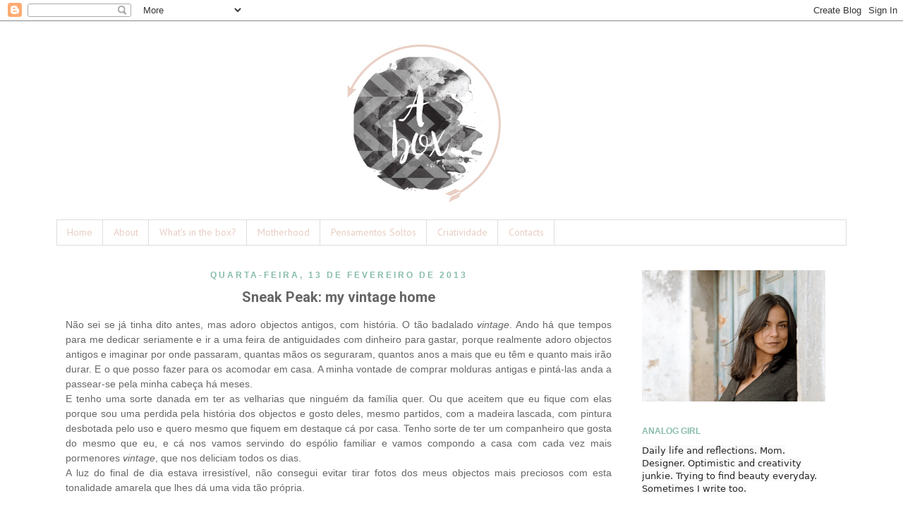

--- FILE ---
content_type: text/html; charset=UTF-8
request_url: https://analogsbox.blogspot.com/2013/02/sneak-peak-my-vintage-home.html
body_size: 22663
content:
<!DOCTYPE html>
<html class='v2' dir='ltr' xmlns='http://www.w3.org/1999/xhtml' xmlns:b='http://www.google.com/2005/gml/b' xmlns:data='http://www.google.com/2005/gml/data' xmlns:expr='http://www.google.com/2005/gml/expr'>
<head>
<link href='https://www.blogger.com/static/v1/widgets/4128112664-css_bundle_v2.css' rel='stylesheet' type='text/css'/>
<meta content='19f5445b7f886626087491014390610f' name='p:domain_verify'/>
<meta content='IE=EmulateIE7' http-equiv='X-UA-Compatible'/>
<meta content='width=1100' name='viewport'/>
<meta content='text/html; charset=UTF-8' http-equiv='Content-Type'/>
<meta content='blogger' name='generator'/>
<link href='https://analogsbox.blogspot.com/favicon.ico' rel='icon' type='image/x-icon'/>
<link href='http://analogsbox.blogspot.com/2013/02/sneak-peak-my-vintage-home.html' rel='canonical'/>
<link rel="alternate" type="application/atom+xml" title="Analog&#39;s box - Atom" href="https://analogsbox.blogspot.com/feeds/posts/default" />
<link rel="alternate" type="application/rss+xml" title="Analog&#39;s box - RSS" href="https://analogsbox.blogspot.com/feeds/posts/default?alt=rss" />
<link rel="service.post" type="application/atom+xml" title="Analog&#39;s box - Atom" href="https://www.blogger.com/feeds/7114945362295834298/posts/default" />

<link rel="alternate" type="application/atom+xml" title="Analog&#39;s box - Atom" href="https://analogsbox.blogspot.com/feeds/1766284936617389634/comments/default" />
<!--Can't find substitution for tag [blog.ieCssRetrofitLinks]-->
<link href='https://blogger.googleusercontent.com/img/b/R29vZ2xl/AVvXsEgs40Xnl3uqjwTvdcRLBZFsvON0HZLRcVggBp6wYPg-mC22AxFcP9hPRHdf-UFlNyJM0oaSI20MsPdgatB7eqSgEPBry1vjOhAbMZapWB0UHZCSlrvBYcwSYsvwRVyyORSlzmbLUI6U_SU7/s640/IMG_2670.jpg' rel='image_src'/>
<meta content='http://analogsbox.blogspot.com/2013/02/sneak-peak-my-vintage-home.html' property='og:url'/>
<meta content='Sneak Peak: my vintage home' property='og:title'/>
<meta content=' Não sei se já tinha dito antes, mas adoro objectos antigos, com história. O tão badalado vintage . Ando há que tempos para me dedicar seria...' property='og:description'/>
<meta content='https://blogger.googleusercontent.com/img/b/R29vZ2xl/AVvXsEgs40Xnl3uqjwTvdcRLBZFsvON0HZLRcVggBp6wYPg-mC22AxFcP9hPRHdf-UFlNyJM0oaSI20MsPdgatB7eqSgEPBry1vjOhAbMZapWB0UHZCSlrvBYcwSYsvwRVyyORSlzmbLUI6U_SU7/w1200-h630-p-k-no-nu/IMG_2670.jpg' property='og:image'/>
<title>Analog's box: Sneak Peak: my vintage home</title>
<style type='text/css'>@font-face{font-family:'Just Another Hand';font-style:normal;font-weight:400;font-display:swap;src:url(//fonts.gstatic.com/s/justanotherhand/v21/845CNN4-AJyIGvIou-6yJKyptyOpOfr2DGiHSIaxjdU.woff2)format('woff2');unicode-range:U+0100-02BA,U+02BD-02C5,U+02C7-02CC,U+02CE-02D7,U+02DD-02FF,U+0304,U+0308,U+0329,U+1D00-1DBF,U+1E00-1E9F,U+1EF2-1EFF,U+2020,U+20A0-20AB,U+20AD-20C0,U+2113,U+2C60-2C7F,U+A720-A7FF;}@font-face{font-family:'Just Another Hand';font-style:normal;font-weight:400;font-display:swap;src:url(//fonts.gstatic.com/s/justanotherhand/v21/845CNN4-AJyIGvIou-6yJKyptyOpOfr4DGiHSIax.woff2)format('woff2');unicode-range:U+0000-00FF,U+0131,U+0152-0153,U+02BB-02BC,U+02C6,U+02DA,U+02DC,U+0304,U+0308,U+0329,U+2000-206F,U+20AC,U+2122,U+2191,U+2193,U+2212,U+2215,U+FEFF,U+FFFD;}@font-face{font-family:'Molengo';font-style:normal;font-weight:400;font-display:swap;src:url(//fonts.gstatic.com/s/molengo/v17/I_uuMpWeuBzZNBtQXb1akwKso5f4bA.woff2)format('woff2');unicode-range:U+0100-02BA,U+02BD-02C5,U+02C7-02CC,U+02CE-02D7,U+02DD-02FF,U+0304,U+0308,U+0329,U+1D00-1DBF,U+1E00-1E9F,U+1EF2-1EFF,U+2020,U+20A0-20AB,U+20AD-20C0,U+2113,U+2C60-2C7F,U+A720-A7FF;}@font-face{font-family:'Molengo';font-style:normal;font-weight:400;font-display:swap;src:url(//fonts.gstatic.com/s/molengo/v17/I_uuMpWeuBzZNBtQXbNakwKso5c.woff2)format('woff2');unicode-range:U+0000-00FF,U+0131,U+0152-0153,U+02BB-02BC,U+02C6,U+02DA,U+02DC,U+0304,U+0308,U+0329,U+2000-206F,U+20AC,U+2122,U+2191,U+2193,U+2212,U+2215,U+FEFF,U+FFFD;}@font-face{font-family:'PT Sans';font-style:normal;font-weight:400;font-display:swap;src:url(//fonts.gstatic.com/s/ptsans/v18/jizaRExUiTo99u79D0-ExcOPIDUg-g.woff2)format('woff2');unicode-range:U+0460-052F,U+1C80-1C8A,U+20B4,U+2DE0-2DFF,U+A640-A69F,U+FE2E-FE2F;}@font-face{font-family:'PT Sans';font-style:normal;font-weight:400;font-display:swap;src:url(//fonts.gstatic.com/s/ptsans/v18/jizaRExUiTo99u79D0aExcOPIDUg-g.woff2)format('woff2');unicode-range:U+0301,U+0400-045F,U+0490-0491,U+04B0-04B1,U+2116;}@font-face{font-family:'PT Sans';font-style:normal;font-weight:400;font-display:swap;src:url(//fonts.gstatic.com/s/ptsans/v18/jizaRExUiTo99u79D0yExcOPIDUg-g.woff2)format('woff2');unicode-range:U+0100-02BA,U+02BD-02C5,U+02C7-02CC,U+02CE-02D7,U+02DD-02FF,U+0304,U+0308,U+0329,U+1D00-1DBF,U+1E00-1E9F,U+1EF2-1EFF,U+2020,U+20A0-20AB,U+20AD-20C0,U+2113,U+2C60-2C7F,U+A720-A7FF;}@font-face{font-family:'PT Sans';font-style:normal;font-weight:400;font-display:swap;src:url(//fonts.gstatic.com/s/ptsans/v18/jizaRExUiTo99u79D0KExcOPIDU.woff2)format('woff2');unicode-range:U+0000-00FF,U+0131,U+0152-0153,U+02BB-02BC,U+02C6,U+02DA,U+02DC,U+0304,U+0308,U+0329,U+2000-206F,U+20AC,U+2122,U+2191,U+2193,U+2212,U+2215,U+FEFF,U+FFFD;}@font-face{font-family:'Roboto';font-style:normal;font-weight:700;font-stretch:100%;font-display:swap;src:url(//fonts.gstatic.com/s/roboto/v50/KFOMCnqEu92Fr1ME7kSn66aGLdTylUAMQXC89YmC2DPNWuYjalmZiAr0klQmz24O0g.woff2)format('woff2');unicode-range:U+0460-052F,U+1C80-1C8A,U+20B4,U+2DE0-2DFF,U+A640-A69F,U+FE2E-FE2F;}@font-face{font-family:'Roboto';font-style:normal;font-weight:700;font-stretch:100%;font-display:swap;src:url(//fonts.gstatic.com/s/roboto/v50/KFOMCnqEu92Fr1ME7kSn66aGLdTylUAMQXC89YmC2DPNWuYjalmQiAr0klQmz24O0g.woff2)format('woff2');unicode-range:U+0301,U+0400-045F,U+0490-0491,U+04B0-04B1,U+2116;}@font-face{font-family:'Roboto';font-style:normal;font-weight:700;font-stretch:100%;font-display:swap;src:url(//fonts.gstatic.com/s/roboto/v50/KFOMCnqEu92Fr1ME7kSn66aGLdTylUAMQXC89YmC2DPNWuYjalmYiAr0klQmz24O0g.woff2)format('woff2');unicode-range:U+1F00-1FFF;}@font-face{font-family:'Roboto';font-style:normal;font-weight:700;font-stretch:100%;font-display:swap;src:url(//fonts.gstatic.com/s/roboto/v50/KFOMCnqEu92Fr1ME7kSn66aGLdTylUAMQXC89YmC2DPNWuYjalmXiAr0klQmz24O0g.woff2)format('woff2');unicode-range:U+0370-0377,U+037A-037F,U+0384-038A,U+038C,U+038E-03A1,U+03A3-03FF;}@font-face{font-family:'Roboto';font-style:normal;font-weight:700;font-stretch:100%;font-display:swap;src:url(//fonts.gstatic.com/s/roboto/v50/KFOMCnqEu92Fr1ME7kSn66aGLdTylUAMQXC89YmC2DPNWuYjalnoiAr0klQmz24O0g.woff2)format('woff2');unicode-range:U+0302-0303,U+0305,U+0307-0308,U+0310,U+0312,U+0315,U+031A,U+0326-0327,U+032C,U+032F-0330,U+0332-0333,U+0338,U+033A,U+0346,U+034D,U+0391-03A1,U+03A3-03A9,U+03B1-03C9,U+03D1,U+03D5-03D6,U+03F0-03F1,U+03F4-03F5,U+2016-2017,U+2034-2038,U+203C,U+2040,U+2043,U+2047,U+2050,U+2057,U+205F,U+2070-2071,U+2074-208E,U+2090-209C,U+20D0-20DC,U+20E1,U+20E5-20EF,U+2100-2112,U+2114-2115,U+2117-2121,U+2123-214F,U+2190,U+2192,U+2194-21AE,U+21B0-21E5,U+21F1-21F2,U+21F4-2211,U+2213-2214,U+2216-22FF,U+2308-230B,U+2310,U+2319,U+231C-2321,U+2336-237A,U+237C,U+2395,U+239B-23B7,U+23D0,U+23DC-23E1,U+2474-2475,U+25AF,U+25B3,U+25B7,U+25BD,U+25C1,U+25CA,U+25CC,U+25FB,U+266D-266F,U+27C0-27FF,U+2900-2AFF,U+2B0E-2B11,U+2B30-2B4C,U+2BFE,U+3030,U+FF5B,U+FF5D,U+1D400-1D7FF,U+1EE00-1EEFF;}@font-face{font-family:'Roboto';font-style:normal;font-weight:700;font-stretch:100%;font-display:swap;src:url(//fonts.gstatic.com/s/roboto/v50/KFOMCnqEu92Fr1ME7kSn66aGLdTylUAMQXC89YmC2DPNWuYjaln6iAr0klQmz24O0g.woff2)format('woff2');unicode-range:U+0001-000C,U+000E-001F,U+007F-009F,U+20DD-20E0,U+20E2-20E4,U+2150-218F,U+2190,U+2192,U+2194-2199,U+21AF,U+21E6-21F0,U+21F3,U+2218-2219,U+2299,U+22C4-22C6,U+2300-243F,U+2440-244A,U+2460-24FF,U+25A0-27BF,U+2800-28FF,U+2921-2922,U+2981,U+29BF,U+29EB,U+2B00-2BFF,U+4DC0-4DFF,U+FFF9-FFFB,U+10140-1018E,U+10190-1019C,U+101A0,U+101D0-101FD,U+102E0-102FB,U+10E60-10E7E,U+1D2C0-1D2D3,U+1D2E0-1D37F,U+1F000-1F0FF,U+1F100-1F1AD,U+1F1E6-1F1FF,U+1F30D-1F30F,U+1F315,U+1F31C,U+1F31E,U+1F320-1F32C,U+1F336,U+1F378,U+1F37D,U+1F382,U+1F393-1F39F,U+1F3A7-1F3A8,U+1F3AC-1F3AF,U+1F3C2,U+1F3C4-1F3C6,U+1F3CA-1F3CE,U+1F3D4-1F3E0,U+1F3ED,U+1F3F1-1F3F3,U+1F3F5-1F3F7,U+1F408,U+1F415,U+1F41F,U+1F426,U+1F43F,U+1F441-1F442,U+1F444,U+1F446-1F449,U+1F44C-1F44E,U+1F453,U+1F46A,U+1F47D,U+1F4A3,U+1F4B0,U+1F4B3,U+1F4B9,U+1F4BB,U+1F4BF,U+1F4C8-1F4CB,U+1F4D6,U+1F4DA,U+1F4DF,U+1F4E3-1F4E6,U+1F4EA-1F4ED,U+1F4F7,U+1F4F9-1F4FB,U+1F4FD-1F4FE,U+1F503,U+1F507-1F50B,U+1F50D,U+1F512-1F513,U+1F53E-1F54A,U+1F54F-1F5FA,U+1F610,U+1F650-1F67F,U+1F687,U+1F68D,U+1F691,U+1F694,U+1F698,U+1F6AD,U+1F6B2,U+1F6B9-1F6BA,U+1F6BC,U+1F6C6-1F6CF,U+1F6D3-1F6D7,U+1F6E0-1F6EA,U+1F6F0-1F6F3,U+1F6F7-1F6FC,U+1F700-1F7FF,U+1F800-1F80B,U+1F810-1F847,U+1F850-1F859,U+1F860-1F887,U+1F890-1F8AD,U+1F8B0-1F8BB,U+1F8C0-1F8C1,U+1F900-1F90B,U+1F93B,U+1F946,U+1F984,U+1F996,U+1F9E9,U+1FA00-1FA6F,U+1FA70-1FA7C,U+1FA80-1FA89,U+1FA8F-1FAC6,U+1FACE-1FADC,U+1FADF-1FAE9,U+1FAF0-1FAF8,U+1FB00-1FBFF;}@font-face{font-family:'Roboto';font-style:normal;font-weight:700;font-stretch:100%;font-display:swap;src:url(//fonts.gstatic.com/s/roboto/v50/KFOMCnqEu92Fr1ME7kSn66aGLdTylUAMQXC89YmC2DPNWuYjalmbiAr0klQmz24O0g.woff2)format('woff2');unicode-range:U+0102-0103,U+0110-0111,U+0128-0129,U+0168-0169,U+01A0-01A1,U+01AF-01B0,U+0300-0301,U+0303-0304,U+0308-0309,U+0323,U+0329,U+1EA0-1EF9,U+20AB;}@font-face{font-family:'Roboto';font-style:normal;font-weight:700;font-stretch:100%;font-display:swap;src:url(//fonts.gstatic.com/s/roboto/v50/KFOMCnqEu92Fr1ME7kSn66aGLdTylUAMQXC89YmC2DPNWuYjalmaiAr0klQmz24O0g.woff2)format('woff2');unicode-range:U+0100-02BA,U+02BD-02C5,U+02C7-02CC,U+02CE-02D7,U+02DD-02FF,U+0304,U+0308,U+0329,U+1D00-1DBF,U+1E00-1E9F,U+1EF2-1EFF,U+2020,U+20A0-20AB,U+20AD-20C0,U+2113,U+2C60-2C7F,U+A720-A7FF;}@font-face{font-family:'Roboto';font-style:normal;font-weight:700;font-stretch:100%;font-display:swap;src:url(//fonts.gstatic.com/s/roboto/v50/KFOMCnqEu92Fr1ME7kSn66aGLdTylUAMQXC89YmC2DPNWuYjalmUiAr0klQmz24.woff2)format('woff2');unicode-range:U+0000-00FF,U+0131,U+0152-0153,U+02BB-02BC,U+02C6,U+02DA,U+02DC,U+0304,U+0308,U+0329,U+2000-206F,U+20AC,U+2122,U+2191,U+2193,U+2212,U+2215,U+FEFF,U+FFFD;}</style>
<style id='page-skin-1' type='text/css'><!--
/*
-----------------------------------------------
Blogger Template Style
Name:     Simple
Designer: Josh Peterson
URL:      www.noaesthetic.com
----------------------------------------------- */
/* Variable definitions
====================
<Variable name="keycolor" description="Main Color" type="color" default="#66bbdd"/>
<Group description="Page Text" selector="body">
<Variable name="body.font" description="Font" type="font"
default="normal normal 12px Arial, Tahoma, Helvetica, FreeSans, sans-serif"/>
<Variable name="body.text.color" description="Text Color" type="color" default="#222222"/>
</Group>
<Group description="Backgrounds" selector=".body-fauxcolumns-outer">
<Variable name="body.background.color" description="Outer Background" type="color" default="#66bbdd"/>
<Variable name="content.background.color" description="Main Background" type="color" default="#ffffff"/>
<Variable name="header.background.color" description="Header Background" type="color" default="transparent"/>
</Group>
<Group description="Links" selector=".main-outer">
<Variable name="link.color" description="Link Color" type="color" default="#2288bb"/>
<Variable name="link.visited.color" description="Visited Color" type="color" default="#888888"/>
<Variable name="link.hover.color" description="Hover Color" type="color" default="#33aaff"/>
</Group>
<Group description="Blog Title" selector=".header h1">
<Variable name="header.font" description="Font" type="font"
default="normal normal 60px Arial, Tahoma, Helvetica, FreeSans, sans-serif"/>
<Variable name="header.text.color" description="Title Color" type="color" default="#3399bb" />
</Group>
<Group description="Blog Description" selector=".header .description">
<Variable name="description.text.color" description="Description Color" type="color"
default="#777777" />
</Group>
<Group description="Tabs Text" selector=".tabs-inner .widget li a">
<Variable name="tabs.font" description="Font" type="font"
default="normal normal 14px Arial, Tahoma, Helvetica, FreeSans, sans-serif"/>
<Variable name="tabs.text.color" description="Text Color" type="color" default="#999999"/>
<Variable name="tabs.selected.text.color" description="Selected Color" type="color" default="#000000"/>
</Group>
<Group description="Tabs Background" selector=".tabs-outer .PageList">
<Variable name="tabs.background.color" description="Background Color" type="color" default="#f5f5f5"/>
<Variable name="tabs.selected.background.color" description="Selected Color" type="color" default="#eeeeee"/>
</Group>
<Group description="Post Title" selector="h3.post-title, .comments h4">
<Variable name="post.title.font" description="Font" type="font"
default="normal normal 22px Arial, Tahoma, Helvetica, FreeSans, sans-serif"/>
</Group>
<Group description="Date Header" selector=".date-header">
<Variable name="date.header.color" description="Text Color" type="color"
default="#666666"/>
<Variable name="date.header.background.color" description="Background Color" type="color"
default="transparent"/>
</Group>
<Group description="Post Footer" selector=".post-footer">
<Variable name="post.footer.text.color" description="Text Color" type="color" default="#666666"/>
<Variable name="post.footer.background.color" description="Background Color" type="color"
default="#f9f9f9"/>
<Variable name="post.footer.border.color" description="Shadow Color" type="color" default="#eeeeee"/>
</Group>
<Group description="Gadgets" selector="h2">
<Variable name="widget.title.font" description="Title Font" type="font"
default="normal bold 11px Arial, Tahoma, Helvetica, FreeSans, sans-serif"/>
<Variable name="widget.title.text.color" description="Title Color" type="color" default="#000000"/>
<Variable name="widget.alternate.text.color" description="Alternate Color" type="color" default="#999999"/>
</Group>
<Group description="Images" selector=".main-inner">
<Variable name="image.background.color" description="Background Color" type="color" default="#ffffff"/>
<Variable name="image.border.color" description="Border Color" type="color" default="#eeeeee"/>
<Variable name="image.text.color" description="Caption Text Color" type="color" default="#666666"/>
</Group>
<Group description="Accents" selector=".content-inner">
<Variable name="body.rule.color" description="Separator Line Color" type="color" default="#eeeeee"/>
<Variable name="tabs.border.color" description="Tabs Border Color" type="color" default="transparent"/>
</Group>
<Variable name="body.background" description="Body Background" type="background"
color="#ffffff" default="$(color) none repeat scroll top left"/>
<Variable name="body.background.override" description="Body Background Override" type="string" default=""/>
<Variable name="body.background.gradient.cap" description="Body Gradient Cap" type="url"
default="url(//www.blogblog.com/1kt/simple/gradients_light.png)"/>
<Variable name="body.background.gradient.tile" description="Body Gradient Tile" type="url"
default="url(//www.blogblog.com/1kt/simple/body_gradient_tile_light.png)"/>
<Variable name="content.background.color.selector" description="Content Background Color Selector" type="string" default=".content-inner"/>
<Variable name="content.padding" description="Content Padding" type="length" default="10px"/>
<Variable name="content.padding.horizontal" description="Content Horizontal Padding" type="length" default="10px"/>
<Variable name="content.shadow.spread" description="Content Shadow Spread" type="length" default="40px"/>
<Variable name="content.shadow.spread.webkit" description="Content Shadow Spread (WebKit)" type="length" default="5px"/>
<Variable name="content.shadow.spread.ie" description="Content Shadow Spread (IE)" type="length" default="10px"/>
<Variable name="main.border.width" description="Main Border Width" type="length" default="0"/>
<Variable name="header.background.gradient" description="Header Gradient" type="url" default="none"/>
<Variable name="header.shadow.offset.left" description="Header Shadow Offset Left" type="length" default="-1px"/>
<Variable name="header.shadow.offset.top" description="Header Shadow Offset Top" type="length" default="-1px"/>
<Variable name="header.shadow.spread" description="Header Shadow Spread" type="length" default="1px"/>
<Variable name="header.padding" description="Header Padding" type="length" default="30px"/>
<Variable name="header.border.size" description="Header Border Size" type="length" default="1px"/>
<Variable name="header.bottom.border.size" description="Header Bottom Border Size" type="length" default="1px"/>
<Variable name="header.border.horizontalsize" description="Header Horizontal Border Size" type="length" default="0"/>
<Variable name="description.text.size" description="Description Text Size" type="string" default="140%"/>
<Variable name="tabs.margin.top" description="Tabs Margin Top" type="length" default="0" />
<Variable name="tabs.margin.side" description="Tabs Side Margin" type="length" default="30px" />
<Variable name="tabs.background.gradient" description="Tabs Background Gradient" type="url"
default="url(//www.blogblog.com/1kt/simple/gradients_light.png)"/>
<Variable name="tabs.border.width" description="Tabs Border Width" type="length" default="1px"/>
<Variable name="tabs.bevel.border.width" description="Tabs Bevel Border Width" type="length" default="1px"/>
<Variable name="date.header.padding" description="Date Header Padding" type="string" default="inherit"/>
<Variable name="date.header.letterspacing" description="Date Header Letter Spacing" type="string" default="inherit"/>
<Variable name="date.header.margin" description="Date Header Margin" type="string" default="inherit"/>
<Variable name="post.margin.bottom" description="Post Bottom Margin" type="length" default="25px"/>
<Variable name="image.border.small.size" description="Image Border Small Size" type="length" default="2px"/>
<Variable name="image.border.large.size" description="Image Border Large Size" type="length" default="5px"/>
<Variable name="page.width.selector" description="Page Width Selector" type="string" default=".region-inner"/>
<Variable name="page.width" description="Page Width" type="string" default="auto"/>
<Variable name="main.section.margin" description="Main Section Margin" type="length" default="15px"/>
<Variable name="main.padding" description="Main Padding" type="length" default="15px"/>
<Variable name="main.padding.top" description="Main Padding Top" type="length" default="30px"/>
<Variable name="main.padding.bottom" description="Main Padding Bottom" type="length" default="30px"/>
<Variable name="paging.background"
color="#ffffff"
description="Background of blog paging area" type="background"
default="transparent none no-repeat scroll top center"/>
<Variable name="footer.bevel" description="Bevel border length of footer" type="length" default="0"/>
<Variable name="mobile.background.overlay" description="Mobile Background Overlay" type="string"
default="transparent none repeat scroll top left"/>
<Variable name="mobile.background.size" description="Mobile Background Size" type="string" default="auto"/>
<Variable name="mobile.button.color" description="Mobile Button Color" type="color" default="#ffffff" />
<Variable name="startSide" description="Side where text starts in blog language" type="automatic" default="left"/>
<Variable name="endSide" description="Side where text ends in blog language" type="automatic" default="right"/>
*/
/* Content
----------------------------------------------- */
body {
font: normal normal 13px Molengo;
color: #666666;
background: #ffffff none repeat scroll top left;
padding: 0 0 0 0;
}
html body .region-inner {
min-width: 0;
max-width: 100%;
width: auto;
}
a:link {
text-decoration:none;
color: #999999;
}
a:visited {
text-decoration:none;
color: #999999;
}
a:hover {
text-decoration:underline;
color: #d9d1a5;
}
.body-fauxcolumn-outer .fauxcolumn-inner {
background: transparent none repeat scroll top left;
_background-image: none;
}
.body-fauxcolumn-outer .cap-top {
position: absolute;
z-index: 1;
height: 400px;
width: 100%;
background: #ffffff none repeat scroll top left;
}
.body-fauxcolumn-outer .cap-top .cap-left {
width: 100%;
background: transparent none repeat-x scroll top left;
_background-image: none;
}
.content-outer {
-moz-box-shadow: 0 0 0 rgba(0, 0, 0, .15);
-webkit-box-shadow: 0 0 0 rgba(0, 0, 0, .15);
-goog-ms-box-shadow: 0 0 0 #333333;
box-shadow: 0 0 0 rgba(0, 0, 0, .15);
margin-bottom: 1px;
}
.content-inner {
padding: 10px 40px;
}
.content-inner {
background-color: #ffffff;
}
/* Header
----------------------------------------------- */
.header-outer {
background: #ffffff none repeat-x scroll 0 -400px;
_background-image: none;
}
.Header h1 {
font: normal normal 42px Just Another Hand;
color: #333333;
text-shadow: 0 0 0 rgba(0, 0, 0, .2);
}
.Header h1 a {
color: #333333;
}
.Header .description {
font-size: 18px;
color: #000000;
}
.header-inner .Header .titlewrapper {
padding: 22px 0;
}
.header-inner .Header .descriptionwrapper {
padding: 0 0;
}
/* Tabs
----------------------------------------------- */
.tabs-inner .section:first-child {
border-top: 0 solid #dddddd;
}
.tabs-inner .section:first-child ul {
margin-top: -1px;
border-top: 1px solid #dddddd;
border-left: 1px solid #dddddd;
border-right: 1px solid #dddddd;
}
.tabs-inner .widget ul {
background: #ffffff none repeat-x scroll 0 -800px;
_background-image: none;
border-bottom: 1px solid #dddddd;
margin-top: 0;
margin-left: -30px;
margin-right: -30px;
}
.tabs-inner .widget li a {
display: inline-block;
padding: .6em 1em;
font: normal normal 14px PT Sans;
color: #e7cdc2;
border-left: 1px solid #ffffff;
border-right: 1px solid #dddddd;
}
.tabs-inner .widget li:first-child a {
border-left: none;
}
.tabs-inner .widget li.selected a, .tabs-inner .widget li a:hover {
color: #d6a392;
background-color: #ffffff;
text-decoration: none;
}
/* Columns
----------------------------------------------- */
.main-outer {
border-top: 0 solid transparent;
}
.fauxcolumn-left-outer .fauxcolumn-inner {
border-right: 1px solid transparent;
}
.fauxcolumn-right-outer .fauxcolumn-inner {
border-left: 1px solid transparent;
}
/* Headings
----------------------------------------------- */
h2 {
margin: 0 0 1em 0;
font: normal bold 12px 'Trebuchet MS',Trebuchet,Verdana,sans-serif;
color: #88bcad;
text-transform: uppercase;
}
/* Widgets
----------------------------------------------- */
.widget .zippy {
color: #ffffff;
text-shadow: 2px 2px 1px rgba(0, 0, 0, .1);
}
.widget .popular-posts ul {
list-style: none;
}
/* Posts
----------------------------------------------- */
.date-header span {
background-color: #ffffff;
color: #88bcad;
padding: 0.4em;
letter-spacing: 3px;
margin: inherit;
}
.main-inner {
padding-top: 35px;
padding-bottom: 65px;
}
.main-inner .column-center-inner {
padding: 0 0;
}
.main-inner .column-center-inner .section {
margin: 0 1em;
}
.post {
margin: 0 0 45px 0;
}
h3.post-title, .comments h4 {
font: normal bold 20px Roboto;
margin: .75em 0 0;
}
.post-body {
font-size: 110%;
line-height: 1.4;
position: relative;
}
.post-body img, .post-body .tr-caption-container, .Profile img, .Image img,
.BlogList .item-thumbnail img {
padding: 2px;
background: #ffffff;
border: 1px solid #ffffff;
-moz-box-shadow: 1px 1px 5px rgba(0, 0, 0, .1);
-webkit-box-shadow: 1px 1px 5px rgba(0, 0, 0, .1);
box-shadow: 1px 1px 5px rgba(0, 0, 0, .1);
}
.post-body img, .post-body .tr-caption-container {
padding: 5px;
}
.post-body .tr-caption-container {
color: #444444;
}
.post-body .tr-caption-container img {
padding: 0;
background: transparent;
border: none;
-moz-box-shadow: 0 0 0 rgba(0, 0, 0, .1);
-webkit-box-shadow: 0 0 0 rgba(0, 0, 0, .1);
box-shadow: 0 0 0 rgba(0, 0, 0, .1);
}
.post-header {
margin: 0 0 1.5em;
line-height: 1.6;
font-size: 90%;
}
.post-footer {
margin: 20px -2px 0;
padding: 5px 10px;
color: #666666;
background-color: rgba(0, 0, 0, 0);
border-bottom: 1px solid rgba(0, 0, 0, 0);
line-height: 1.6;
font-size: 90%;
}
#comments .comment-author {
padding-top: 1.5em;
border-top: 1px solid transparent;
background-position: 0 1.5em;
}
#comments .comment-author:first-child {
padding-top: 0;
border-top: none;
}
.avatar-image-container {
margin: .2em 0 0;
}
#comments .avatar-image-container img {
border: 1px solid #ffffff;
}
/* Comments
----------------------------------------------- */
.comments .comments-content .icon.blog-author {
background-repeat: no-repeat;
background-image: url([data-uri]);
}
.comments .comments-content .loadmore a {
border-top: 1px solid #ffffff;
border-bottom: 1px solid #ffffff;
}
.comments .comment-thread.inline-thread {
background-color: rgba(0, 0, 0, 0);
}
.comments .continue {
border-top: 2px solid #ffffff;
}
/* Accents
---------------------------------------------- */
.section-columns td.columns-cell {
border-left: 1px solid transparent;
}
.blog-pager {
background: transparent url(//www.blogblog.com/1kt/simple/paging_dot.png) repeat-x scroll top center;
}
.blog-pager-older-link, .home-link,
.blog-pager-newer-link {
background-color: #ffffff;
padding: 5px;
}
.footer-outer {
border-top: 1px dashed #bbbbbb;
}
/* Mobile
----------------------------------------------- */
body.mobile  {
background-size: auto;
}
.mobile .body-fauxcolumn-outer {
background: transparent none repeat scroll top left;
}
.mobile .body-fauxcolumn-outer .cap-top {
background-size: 100% auto;
}
.mobile .content-outer {
-webkit-box-shadow: 0 0 3px rgba(0, 0, 0, .15);
box-shadow: 0 0 3px rgba(0, 0, 0, .15);
padding: 0 0;
}
body.mobile .AdSense {
margin: 0 -0;
}
.mobile .tabs-inner .widget ul {
margin-left: 0;
margin-right: 0;
}
.mobile .post {
margin: 0;
}
.mobile .main-inner .column-center-inner .section {
margin: 0;
}
.mobile .date-header span {
padding: 0.1em 10px;
margin: 0 -10px;
}
.mobile h3.post-title {
margin: 0;
}
.mobile .blog-pager {
background: transparent none no-repeat scroll top center;
}
.mobile .footer-outer {
border-top: none;
}
.mobile .main-inner, .mobile .footer-inner {
background-color: #ffffff;
}
.mobile-index-contents {
color: #666666;
}
.mobile-link-button {
background-color: #999999;
}
.mobile-link-button a:link, .mobile-link-button a:visited {
color: #ffffff;
}
.mobile .tabs-inner .section:first-child {
border-top: none;
}
.mobile .tabs-inner .PageList .widget-content {
background-color: #ffffff;
color: #d6a392;
border-top: 1px solid #dddddd;
border-bottom: 1px solid #dddddd;
}
.mobile .tabs-inner .PageList .widget-content .pagelist-arrow {
border-left: 1px solid #dddddd;
}
.blog-pager
{background: none
}
img{
box-shadow: none !important;
padding: 0px !important;
border: 0px !important;
}
.post-body img {
max-width: 700px;
height: auto;
padding:0px;
}
.post-title { text-align:center; }
.date-header { text-align:center; }
h3.post-title {
margin-top: 10px !important;
}
.paragraph {
font-family:lato, sans-serif !important;
font-style: normal;
font-size: 14px;
font-weight:400;
letter-spacing: 3px;
color: #333333;
text-transform: uppercase;
line-height: 2em;
}
--></style>
<style id='template-skin-1' type='text/css'><!--
body {
min-width: 1200px;
}
.content-outer, .content-fauxcolumn-outer, .region-inner {
min-width: 1200px;
max-width: 1200px;
_width: 1200px;
}
.main-inner .columns {
padding-left: 0px;
padding-right: 320px;
}
.main-inner .fauxcolumn-center-outer {
left: 0px;
right: 320px;
/* IE6 does not respect left and right together */
_width: expression(this.parentNode.offsetWidth -
parseInt("0px") -
parseInt("320px") + 'px');
}
.main-inner .fauxcolumn-left-outer {
width: 0px;
}
.main-inner .fauxcolumn-right-outer {
width: 320px;
}
.main-inner .column-left-outer {
width: 0px;
right: 100%;
margin-left: -0px;
}
.main-inner .column-right-outer {
width: 320px;
margin-right: -320px;
}
#layout {
min-width: 0;
}
#layout .content-outer {
min-width: 0;
width: 800px;
}
#layout .region-inner {
min-width: 0;
width: auto;
}
--></style>
<link href='https://www.blogger.com/dyn-css/authorization.css?targetBlogID=7114945362295834298&amp;zx=05e8577f-3d40-411c-99e4-dcf89aec9e06' media='none' onload='if(media!=&#39;all&#39;)media=&#39;all&#39;' rel='stylesheet'/><noscript><link href='https://www.blogger.com/dyn-css/authorization.css?targetBlogID=7114945362295834298&amp;zx=05e8577f-3d40-411c-99e4-dcf89aec9e06' rel='stylesheet'/></noscript>
<meta name='google-adsense-platform-account' content='ca-host-pub-1556223355139109'/>
<meta name='google-adsense-platform-domain' content='blogspot.com'/>

</head>
<body class='loading'>
<div class='navbar section' id='navbar'><div class='widget Navbar' data-version='1' id='Navbar1'><script type="text/javascript">
    function setAttributeOnload(object, attribute, val) {
      if(window.addEventListener) {
        window.addEventListener('load',
          function(){ object[attribute] = val; }, false);
      } else {
        window.attachEvent('onload', function(){ object[attribute] = val; });
      }
    }
  </script>
<div id="navbar-iframe-container"></div>
<script type="text/javascript" src="https://apis.google.com/js/platform.js"></script>
<script type="text/javascript">
      gapi.load("gapi.iframes:gapi.iframes.style.bubble", function() {
        if (gapi.iframes && gapi.iframes.getContext) {
          gapi.iframes.getContext().openChild({
              url: 'https://www.blogger.com/navbar/7114945362295834298?po\x3d1766284936617389634\x26origin\x3dhttps://analogsbox.blogspot.com',
              where: document.getElementById("navbar-iframe-container"),
              id: "navbar-iframe"
          });
        }
      });
    </script><script type="text/javascript">
(function() {
var script = document.createElement('script');
script.type = 'text/javascript';
script.src = '//pagead2.googlesyndication.com/pagead/js/google_top_exp.js';
var head = document.getElementsByTagName('head')[0];
if (head) {
head.appendChild(script);
}})();
</script>
</div></div>
<div class='body-fauxcolumns'>
<div class='fauxcolumn-outer body-fauxcolumn-outer'>
<div class='cap-top'>
<div class='cap-left'></div>
<div class='cap-right'></div>
</div>
<div class='fauxborder-left'>
<div class='fauxborder-right'></div>
<div class='fauxcolumn-inner'>
</div>
</div>
<div class='cap-bottom'>
<div class='cap-left'></div>
<div class='cap-right'></div>
</div>
</div>
</div>
<div class='content'>
<div class='content-fauxcolumns'>
<div class='fauxcolumn-outer content-fauxcolumn-outer'>
<div class='cap-top'>
<div class='cap-left'></div>
<div class='cap-right'></div>
</div>
<div class='fauxborder-left'>
<div class='fauxborder-right'></div>
<div class='fauxcolumn-inner'>
</div>
</div>
<div class='cap-bottom'>
<div class='cap-left'></div>
<div class='cap-right'></div>
</div>
</div>
</div>
<div class='content-outer'>
<div class='content-cap-top cap-top'>
<div class='cap-left'></div>
<div class='cap-right'></div>
</div>
<div class='fauxborder-left content-fauxborder-left'>
<div class='fauxborder-right content-fauxborder-right'></div>
<div class='content-inner'>
<header>
<div class='header-outer'>
<div class='header-cap-top cap-top'>
<div class='cap-left'></div>
<div class='cap-right'></div>
</div>
<div class='fauxborder-left header-fauxborder-left'>
<div class='fauxborder-right header-fauxborder-right'></div>
<div class='region-inner header-inner'>
<div class='header section' id='header'><div class='widget Header' data-version='1' id='Header1'>
<div id='header-inner'>
<a href='https://analogsbox.blogspot.com/' style='display: block'>
<img alt='Analog&#39;s box' height='272px; ' id='Header1_headerimg' src='https://blogger.googleusercontent.com/img/b/R29vZ2xl/AVvXsEiDKWkx2pTu84C-O9R0tIh9VEDwKMezKQBk8uFq8QOv-VHek2tiNXE2DqW_bskp2NEZdgFVTZ7Po0pIPp37GkKRh5QxsttlCdr1ELSYz6hoiMGS7cwhQMS-rLJ9tzsDVSxql6_KDDf2hV9a/s1600/header_teste_4.jpg' style='display: block' width='1040px; '/>
</a>
</div>
</div></div>
</div>
</div>
<div class='header-cap-bottom cap-bottom'>
<div class='cap-left'></div>
<div class='cap-right'></div>
</div>
</div>
</header>
<div class='tabs-outer'>
<div class='tabs-cap-top cap-top'>
<div class='cap-left'></div>
<div class='cap-right'></div>
</div>
<div class='fauxborder-left tabs-fauxborder-left'>
<div class='fauxborder-right tabs-fauxborder-right'></div>
<div class='region-inner tabs-inner'>
<div class='tabs section' id='crosscol'><div class='widget PageList' data-version='1' id='PageList1'>
<h2>Pages</h2>
<div class='widget-content'>
<ul>
<li>
<a href='https://analogsbox.blogspot.com/'>Home</a>
</li>
<li>
<a href='https://analogsbox.blogspot.com/p/about.html'>About</a>
</li>
<li>
<a href='https://analogsbox.blogspot.com/p/whats-in-box.html'>What's in the box?</a>
</li>
<li>
<a href='https://analogsbox.blogspot.com/search/label/Motherhood'>Motherhood</a>
</li>
<li>
<a href='https://analogsbox.blogspot.com/search/label/pensamentos%20soltos'>Pensamentos Soltos</a>
</li>
<li>
<a href='https://analogsbox.blogspot.com/search/label/criatividade'>Criatividade</a>
</li>
<li>
<a href='https://analogsbox.blogspot.com/p/contacts.html'>Contacts</a>
</li>
</ul>
<div class='clear'></div>
</div>
</div></div>
<div class='tabs no-items section' id='crosscol-overflow'></div>
</div>
</div>
<div class='tabs-cap-bottom cap-bottom'>
<div class='cap-left'></div>
<div class='cap-right'></div>
</div>
</div>
<div class='main-outer'>
<div class='main-cap-top cap-top'>
<div class='cap-left'></div>
<div class='cap-right'></div>
</div>
<div class='fauxborder-left main-fauxborder-left'>
<div class='fauxborder-right main-fauxborder-right'></div>
<div class='region-inner main-inner'>
<div class='columns fauxcolumns'>
<div class='fauxcolumn-outer fauxcolumn-center-outer'>
<div class='cap-top'>
<div class='cap-left'></div>
<div class='cap-right'></div>
</div>
<div class='fauxborder-left'>
<div class='fauxborder-right'></div>
<div class='fauxcolumn-inner'>
</div>
</div>
<div class='cap-bottom'>
<div class='cap-left'></div>
<div class='cap-right'></div>
</div>
</div>
<div class='fauxcolumn-outer fauxcolumn-left-outer'>
<div class='cap-top'>
<div class='cap-left'></div>
<div class='cap-right'></div>
</div>
<div class='fauxborder-left'>
<div class='fauxborder-right'></div>
<div class='fauxcolumn-inner'>
</div>
</div>
<div class='cap-bottom'>
<div class='cap-left'></div>
<div class='cap-right'></div>
</div>
</div>
<div class='fauxcolumn-outer fauxcolumn-right-outer'>
<div class='cap-top'>
<div class='cap-left'></div>
<div class='cap-right'></div>
</div>
<div class='fauxborder-left'>
<div class='fauxborder-right'></div>
<div class='fauxcolumn-inner'>
</div>
</div>
<div class='cap-bottom'>
<div class='cap-left'></div>
<div class='cap-right'></div>
</div>
</div>
<!-- corrects IE6 width calculation -->
<div class='columns-inner'>
<div class='column-center-outer'>
<div class='column-center-inner'>
<div class='main section' id='main'><div class='widget Blog' data-version='1' id='Blog1'>
<div class='blog-posts hfeed'>

          <div class="date-outer">
        
<h2 class='date-header'><span>quarta-feira, 13 de fevereiro de 2013</span></h2>

          <div class="date-posts">
        
<div class='post-outer'>
<div class='post hentry' itemprop='blogPost' itemscope='itemscope' itemtype='http://schema.org/BlogPosting'>
<meta content='https://blogger.googleusercontent.com/img/b/R29vZ2xl/AVvXsEgs40Xnl3uqjwTvdcRLBZFsvON0HZLRcVggBp6wYPg-mC22AxFcP9hPRHdf-UFlNyJM0oaSI20MsPdgatB7eqSgEPBry1vjOhAbMZapWB0UHZCSlrvBYcwSYsvwRVyyORSlzmbLUI6U_SU7/s640/IMG_2670.jpg' itemprop='image_url'/>
<meta content='7114945362295834298' itemprop='blogId'/>
<meta content='1766284936617389634' itemprop='postId'/>
<a name='1766284936617389634'></a>
<h3 class='post-title entry-title' itemprop='name'>
Sneak Peak: my vintage home
</h3>
<div class='post-header'>
<div class='post-header-line-1'></div>
</div>
<div class='post-body entry-content' id='post-body-1766284936617389634' itemprop='description articleBody'>
<div class="separator" style="clear: both; text-align: justify;">
<span class="Apple-style-span" style="font-family: Verdana, sans-serif;">Não sei se já tinha dito antes, mas adoro objectos antigos, com história. O tão badalado <i>vintage</i>. Ando há que tempos para me dedicar seriamente e ir a uma feira de antiguidades com dinheiro para gastar, porque realmente adoro objectos antigos e imaginar por onde passaram, quantas mãos os seguraram, quantos anos a mais que eu têm e quanto mais irão durar. E o que posso fazer para os acomodar em casa. A minha vontade de comprar molduras antigas e pintá-las anda a passear-se pela minha cabeça há meses.</span></div>
<div class="separator" style="clear: both; text-align: justify;">
<span class="Apple-style-span" style="font-family: Verdana, sans-serif;">E tenho uma sorte danada em ter as velharias que ninguém da família quer. Ou que aceitem que eu fique com elas porque sou uma perdida pela história dos objectos e gosto deles, mesmo partidos, com a madeira lascada, com pintura desbotada pelo uso e quero mesmo que fiquem em destaque cá por casa. Tenho sorte de ter um companheiro que gosta do mesmo que eu, e cá nos vamos servindo do espólio familiar e vamos compondo a casa com cada vez mais pormenores <i>vintage</i>, que nos deliciam todos os dias.</span></div>
<div class="separator" style="clear: both; text-align: justify;">
<span class="Apple-style-span" style="font-family: Verdana, sans-serif;">A luz do final de dia estava irresistível, não consegui evitar tirar fotos dos meus objectos mais preciosos com esta tonalidade amarela que lhes dá uma vida tão própria.</span></div>
<div class="separator" style="clear: both; text-align: center;">
<br /></div>
<div class="separator" style="clear: both; text-align: center;">
<a href="https://blogger.googleusercontent.com/img/b/R29vZ2xl/AVvXsEgs40Xnl3uqjwTvdcRLBZFsvON0HZLRcVggBp6wYPg-mC22AxFcP9hPRHdf-UFlNyJM0oaSI20MsPdgatB7eqSgEPBry1vjOhAbMZapWB0UHZCSlrvBYcwSYsvwRVyyORSlzmbLUI6U_SU7/s1600/IMG_2670.jpg" imageanchor="1" style="margin-left: 1em; margin-right: 1em;"><img border="0" height="640" src="https://blogger.googleusercontent.com/img/b/R29vZ2xl/AVvXsEgs40Xnl3uqjwTvdcRLBZFsvON0HZLRcVggBp6wYPg-mC22AxFcP9hPRHdf-UFlNyJM0oaSI20MsPdgatB7eqSgEPBry1vjOhAbMZapWB0UHZCSlrvBYcwSYsvwRVyyORSlzmbLUI6U_SU7/s640/IMG_2670.jpg" width="426" /></a></div>
<div class="separator" style="clear: both; text-align: center;">
<br /></div>
<div class="separator" style="clear: both; text-align: center;">
<a href="https://blogger.googleusercontent.com/img/b/R29vZ2xl/AVvXsEiDhevRKQkUSZcdvLOWyStTVLfQumKho8JVg6iT9TYlkVNKLeDHY7JW0-e6KpsWqb5q1DDLhWa7lhBjB9dNviV3URePgXh4ZJGCbj5qXs0fwFJd7O0uJm4-7oYxjnhQ0dNPeft_Lb2x1MIH/s1600/IMG_2671.jpg" imageanchor="1" style="margin-left: 1em; margin-right: 1em;"><img border="0" height="425" src="https://blogger.googleusercontent.com/img/b/R29vZ2xl/AVvXsEiDhevRKQkUSZcdvLOWyStTVLfQumKho8JVg6iT9TYlkVNKLeDHY7JW0-e6KpsWqb5q1DDLhWa7lhBjB9dNviV3URePgXh4ZJGCbj5qXs0fwFJd7O0uJm4-7oYxjnhQ0dNPeft_Lb2x1MIH/s640/IMG_2671.jpg" width="640" /></a></div>
<div class="separator" style="clear: both; text-align: center;">
<span class="Apple-style-span" style="font-family: 'Trebuchet MS', sans-serif; font-size: x-small;">(As nossas máquinas fotográficas. A da direita pertenceu ao meu avô - e tenho fotos minhas tiradas com esta máquina - e a da esquerda comprámos na feira do Príncipe Real. Este recanto ainda terá um print grátis que encontrei nessa net fora mas que ainda não foi impresso para ser exposto)</span></div>
<br />
<div class="separator" style="clear: both; text-align: center;">
<a href="https://blogger.googleusercontent.com/img/b/R29vZ2xl/AVvXsEjOiaIX6yGpcJ-SCkmWWAflN8CxlM_MnfnCJAE0HszcRzAWFDat4sWyW-FlvTISGL7G0jTyLdiHsTZuBa2RV1PvxoqYLil2vnTUlTXmSbv0_wDtYKDVGnLIl2e3fQq0VKJWqA4hlqFGTba6/s1600/IMG_2676.jpg" imageanchor="1" style="margin-left: 1em; margin-right: 1em;"><img border="0" height="426" src="https://blogger.googleusercontent.com/img/b/R29vZ2xl/AVvXsEjOiaIX6yGpcJ-SCkmWWAflN8CxlM_MnfnCJAE0HszcRzAWFDat4sWyW-FlvTISGL7G0jTyLdiHsTZuBa2RV1PvxoqYLil2vnTUlTXmSbv0_wDtYKDVGnLIl2e3fQq0VKJWqA4hlqFGTba6/s640/IMG_2676.jpg" width="640" /></a></div>
<br />
<div class="separator" style="clear: both; text-align: center;">
<a href="https://blogger.googleusercontent.com/img/b/R29vZ2xl/AVvXsEiqdHdwwSLgGaY42UFQsUJ9xucuxoaHj_-FMJtoWcgKgSAhkxrVVQW5ThBl_YxA0OM7tIiQL2V5IHg0Tv0uzC4DStpcn2AGSVa79fpwC7e6lAG8qMhb4rHMifAyNLc6CDQAFkAN0HO1b6iG/s1600/IMG_2677.jpg" imageanchor="1" style="margin-left: 1em; margin-right: 1em;"><img border="0" height="426" src="https://blogger.googleusercontent.com/img/b/R29vZ2xl/AVvXsEiqdHdwwSLgGaY42UFQsUJ9xucuxoaHj_-FMJtoWcgKgSAhkxrVVQW5ThBl_YxA0OM7tIiQL2V5IHg0Tv0uzC4DStpcn2AGSVa79fpwC7e6lAG8qMhb4rHMifAyNLc6CDQAFkAN0HO1b6iG/s640/IMG_2677.jpg" width="640" /></a></div>
<div class="separator" style="clear: both; text-align: center;">
<span class="Apple-style-span" style="font-family: 'Trebuchet MS', sans-serif; font-size: x-small;">(A menina dos meus olhos com quase 100 anos, a máquina singer que foi da minha bisa e que muita costura para a minha mãe e os meus tios por lá passou. A agulha que ainda lá está provavelmente ainda foi usada por ela, já me aconselharam a retirar para ser mais seguro, mas como posso fazê-lo? Adoro os mecanismos velhos e enferrujados pelo uso)</span></div>
<br />
<div class="separator" style="clear: both; text-align: center;">
<a href="https://blogger.googleusercontent.com/img/b/R29vZ2xl/AVvXsEjnsG1CVN9RkW9kWZyoO4hSEp5blvGc7VKsFPvOE__EraIyHRaDdzXeS7JrqK4Y3v2a8PAxY3__TLRO9rvtEqvFQluX6mtIBV20MOC2HjnxQFppDkfd4iz3P-p1HBUnjeHltfGMA-Hc0P5o/s1600/IMG_2680.jpg" imageanchor="1" style="margin-left: 1em; margin-right: 1em;"><img border="0" height="426" src="https://blogger.googleusercontent.com/img/b/R29vZ2xl/AVvXsEjnsG1CVN9RkW9kWZyoO4hSEp5blvGc7VKsFPvOE__EraIyHRaDdzXeS7JrqK4Y3v2a8PAxY3__TLRO9rvtEqvFQluX6mtIBV20MOC2HjnxQFppDkfd4iz3P-p1HBUnjeHltfGMA-Hc0P5o/s640/IMG_2680.jpg" width="640" /></a></div>
<br />
<div class="separator" style="clear: both; text-align: center;">
<a href="https://blogger.googleusercontent.com/img/b/R29vZ2xl/AVvXsEiI8l7RYoTYlFuWpLMzHhoDET1P3iuF4c-L9oKA0IeR3i315QHsYobXa1ouBWzqzfRx1wlXhfj1wHe0b6GdOpsemUHhQQ3DXGpLOz_TNAzTzkQziC0dgXCff4F-uzZBQ6EnAYX8F3lmftIM/s1600/IMG_2682.jpg" imageanchor="1" style="margin-left: 1em; margin-right: 1em;"><img border="0" height="426" src="https://blogger.googleusercontent.com/img/b/R29vZ2xl/AVvXsEiI8l7RYoTYlFuWpLMzHhoDET1P3iuF4c-L9oKA0IeR3i315QHsYobXa1ouBWzqzfRx1wlXhfj1wHe0b6GdOpsemUHhQQ3DXGpLOz_TNAzTzkQziC0dgXCff4F-uzZBQ6EnAYX8F3lmftIM/s640/IMG_2682.jpg" width="640" /></a></div>
<div class="separator" style="clear: both; text-align: center;">
<span class="Apple-style-span" style="font-family: 'Trebuchet MS', sans-serif; font-size: x-small;">(A aparelhagem de fita de um primo que acho que nunca conheci. Toda a minha vida me lembro de a ver em casa dos meus avós sem saber do que se tratava, até muito recentemente quando a minha avó decidiu despachá-la para nós, visto que o P. adora música e este tipo de material. Ainda temos de ir buscar bobines que ainda trabalham, e experimentar ligá-la e ouvi-la. Vai ser um estrondo.)</span></div>
<br />
<div class="separator" style="clear: both; text-align: center;">
<a href="https://blogger.googleusercontent.com/img/b/R29vZ2xl/AVvXsEhwPVWW5Wj9B8OCxXryyEDaJ57zXYdTiQA437JZFz1BsnKAokj3w8YBWh8ORRdvk2v_OnT_bS45Vn8S_HnzKher22Ka4LdZTSs3R1f4yl9neFVfcBnxjeMQHdyrOTokoUavaet4zoO01gNO/s1600/IMG_2686.jpg" imageanchor="1" style="margin-left: 1em; margin-right: 1em;"><img border="0" height="426" src="https://blogger.googleusercontent.com/img/b/R29vZ2xl/AVvXsEhwPVWW5Wj9B8OCxXryyEDaJ57zXYdTiQA437JZFz1BsnKAokj3w8YBWh8ORRdvk2v_OnT_bS45Vn8S_HnzKher22Ka4LdZTSs3R1f4yl9neFVfcBnxjeMQHdyrOTokoUavaet4zoO01gNO/s640/IMG_2686.jpg" width="640" /></a></div>
<div class="separator" style="clear: both; text-align: center;">
<span class="Apple-style-span" style="font-family: 'Trebuchet MS', sans-serif; font-size: x-small;">(A menina dos olhos do P., a clássica Stratocaster que esta semana foi morar connosco por um preço muito acessível. Soubesse eu tocar alguma coisa e também me agarraria a ela, mas gosto de a ver, simplesmente, apreciar o toque da madeira e a evolução do meu rapaz nos dotes musicais.)</span></div>
<div class="separator" style="clear: both; text-align: center;">
<span class="Apple-style-span" style="font-family: 'Trebuchet MS', sans-serif; font-size: x-small;"><br /></span></div>
<div class="separator" style="clear: both; text-align: justify;">
<span class="Apple-style-span" style="font-family: 'Trebuchet MS', sans-serif;">Também tenho uma caixinha de costura que foi da minha mãe em miúda, onde estão os botões que colecciono. Ainda vou pedir mais alguns à minha avó. Adoro botões e ainda hei-de arranjar-lhes uso brevemente. Quando voltar às lides da costura, creio. Ficarão para um próximo post.</span></div>
<div class="separator" style="clear: both; text-align: justify;">
<span class="Apple-style-span" style="font-family: 'Trebuchet MS', sans-serif;">E por aí? Também namoram os objectos antigos da casa da avó ou nem pensam nisso?</span></div>
<div style='clear: both;'></div>
</div>
<div class='post-footer'>
<div class='post-footer-line post-footer-line-1'><span class='post-author vcard'>
Publicada por
<span class='fn' itemprop='author' itemscope='itemscope' itemtype='http://schema.org/Person'>
<meta content='https://www.blogger.com/profile/09283303835245558854' itemprop='url'/>
<a href='https://www.blogger.com/profile/09283303835245558854' rel='author' title='author profile'>
<span itemprop='name'>Analog Girl</span>
</a>
</span>
</span>
<span class='post-timestamp'>
</span>
<span class='post-comment-link'>
</span>
<span class='post-icons'>
</span>
</div>
<div class='post-footer-line post-footer-line-2'><span class='post-labels'>
</span>
</div>
<div class='post-footer-line post-footer-line-3'></div>
</div>
</div>
<div class='comments' id='comments'>
<a name='comments'></a>
<h4>15 comentários:</h4>
<div id='Blog1_comments-block-wrapper'>
<dl class='avatar-comment-indent' id='comments-block'>
<dt class='comment-author ' id='c626649058479300072'>
<a name='c626649058479300072'></a>
<div class="avatar-image-container vcard"><span dir="ltr"><a href="https://www.blogger.com/profile/02934472643201382685" target="" rel="nofollow" onclick="" class="avatar-hovercard" id="av-626649058479300072-02934472643201382685"><img src="https://resources.blogblog.com/img/blank.gif" width="35" height="35" class="delayLoad" style="display: none;" longdesc="//blogger.googleusercontent.com/img/b/R29vZ2xl/AVvXsEholFW4nakVm1hiqjhdPCiUfWK7PxPMtn6IJXh-R-4WBg2gquwOm3hDcO7aUhw_HjItU1rFwfxLP00uhLRuuNubCMPNGFeSxkvkfrmOsIKJdzQHzH9ZfneGloicg7QkUAI/s45-c/IMG_1990r+%281280x853%29.jpg" alt="" title="Rita Laranja">

<noscript><img src="//blogger.googleusercontent.com/img/b/R29vZ2xl/AVvXsEholFW4nakVm1hiqjhdPCiUfWK7PxPMtn6IJXh-R-4WBg2gquwOm3hDcO7aUhw_HjItU1rFwfxLP00uhLRuuNubCMPNGFeSxkvkfrmOsIKJdzQHzH9ZfneGloicg7QkUAI/s45-c/IMG_1990r+%281280x853%29.jpg" width="35" height="35" class="photo" alt=""></noscript></a></span></div>
<a href='https://www.blogger.com/profile/02934472643201382685' rel='nofollow'>Rita Laranja</a>
disse...
</dt>
<dd class='comment-body' id='Blog1_cmt-626649058479300072'>
<p>
adoro as máquinas! o meu avó também têm uma, uma yashica, e adoro tirar-lhe fotografias. e a máquina de costura faz-me lembrar a minha avó! gostei muito :))
</p>
</dd>
<dd class='comment-footer'>
<span class='comment-timestamp'>
<a href='https://analogsbox.blogspot.com/2013/02/sneak-peak-my-vintage-home.html?showComment=1360786354116#c626649058479300072' title='comment permalink'>
13 de fevereiro de 2013 às 20:12
</a>
<span class='item-control blog-admin pid-753613137'>
<a class='comment-delete' href='https://www.blogger.com/comment/delete/7114945362295834298/626649058479300072' title='Eliminar comentário'>
<img src='https://resources.blogblog.com/img/icon_delete13.gif'/>
</a>
</span>
</span>
</dd>
<dt class='comment-author ' id='c7902515497285304470'>
<a name='c7902515497285304470'></a>
<div class="avatar-image-container vcard"><span dir="ltr"><a href="https://www.blogger.com/profile/16504700935792161946" target="" rel="nofollow" onclick="" class="avatar-hovercard" id="av-7902515497285304470-16504700935792161946"><img src="https://resources.blogblog.com/img/blank.gif" width="35" height="35" class="delayLoad" style="display: none;" longdesc="//blogger.googleusercontent.com/img/b/R29vZ2xl/AVvXsEgQ2o1UQx8yrwGzo-_qBIRVuuNCWRl42FHwREKbC9nW6jkXbKvbzlpl1cRqJEo5FZ_JrtghM-VtE50tteNg3N4Yb_TEAt82fLfpkLN_uqVH2f_fTMzPkkQG-5xA2DFMBw/s45-c/bio5.png.jpg" alt="" title="Vera">

<noscript><img src="//blogger.googleusercontent.com/img/b/R29vZ2xl/AVvXsEgQ2o1UQx8yrwGzo-_qBIRVuuNCWRl42FHwREKbC9nW6jkXbKvbzlpl1cRqJEo5FZ_JrtghM-VtE50tteNg3N4Yb_TEAt82fLfpkLN_uqVH2f_fTMzPkkQG-5xA2DFMBw/s45-c/bio5.png.jpg" width="35" height="35" class="photo" alt=""></noscript></a></span></div>
<a href='https://www.blogger.com/profile/16504700935792161946' rel='nofollow'>Vera</a>
disse...
</dt>
<dd class='comment-body' id='Blog1_cmt-7902515497285304470'>
<p>
Adoro as máquinas. Por estes lados, há uma feira de velharias todos os &quot;1os domingos do mês&quot; e eu ando mortinha para ir lá perder-me (falta a parte dos &#8364; no bolso!) :) Enquanto isso fico com um leitor de Vinil que restaurei e uns livros fantásticos.
</p>
</dd>
<dd class='comment-footer'>
<span class='comment-timestamp'>
<a href='https://analogsbox.blogspot.com/2013/02/sneak-peak-my-vintage-home.html?showComment=1360796009091#c7902515497285304470' title='comment permalink'>
13 de fevereiro de 2013 às 22:53
</a>
<span class='item-control blog-admin pid-1886785382'>
<a class='comment-delete' href='https://www.blogger.com/comment/delete/7114945362295834298/7902515497285304470' title='Eliminar comentário'>
<img src='https://resources.blogblog.com/img/icon_delete13.gif'/>
</a>
</span>
</span>
</dd>
<dt class='comment-author blog-author' id='c5279644880577405200'>
<a name='c5279644880577405200'></a>
<div class="avatar-image-container vcard"><span dir="ltr"><a href="https://www.blogger.com/profile/09283303835245558854" target="" rel="nofollow" onclick="" class="avatar-hovercard" id="av-5279644880577405200-09283303835245558854"><img src="https://resources.blogblog.com/img/blank.gif" width="35" height="35" class="delayLoad" style="display: none;" longdesc="//blogger.googleusercontent.com/img/b/R29vZ2xl/AVvXsEgEW_fWWwQV6iue-jEft4Yi0NSniSYlHJLVhDPgs5UDAViHTnmzhyK6BayB7dkja32HGyBo5ZE30FmhzCZuZLF1iWnscEh8UwpOITjz_6gqtXxJZx7Td2IP7rnEMmAze8A/s45-c/SS_Joana_Dez19+%2838%29.JPG" alt="" title="Analog Girl">

<noscript><img src="//blogger.googleusercontent.com/img/b/R29vZ2xl/AVvXsEgEW_fWWwQV6iue-jEft4Yi0NSniSYlHJLVhDPgs5UDAViHTnmzhyK6BayB7dkja32HGyBo5ZE30FmhzCZuZLF1iWnscEh8UwpOITjz_6gqtXxJZx7Td2IP7rnEMmAze8A/s45-c/SS_Joana_Dez19+%2838%29.JPG" width="35" height="35" class="photo" alt=""></noscript></a></span></div>
<a href='https://www.blogger.com/profile/09283303835245558854' rel='nofollow'>Analog Girl</a>
disse...
</dt>
<dd class='comment-body' id='Blog1_cmt-5279644880577405200'>
<p>
Ihhh a Yashica! Tenho uma dos anos 70/80 que foi do meu pai, um dia tenho de lhe pôr um rolo e testá-la. Morro de saudades de fotografia analógica. :)<br />Máquinas fotográficas antigas são uma perdição. 
</p>
</dd>
<dd class='comment-footer'>
<span class='comment-timestamp'>
<a href='https://analogsbox.blogspot.com/2013/02/sneak-peak-my-vintage-home.html?showComment=1360798034719#c5279644880577405200' title='comment permalink'>
13 de fevereiro de 2013 às 23:27
</a>
<span class='item-control blog-admin pid-414661696'>
<a class='comment-delete' href='https://www.blogger.com/comment/delete/7114945362295834298/5279644880577405200' title='Eliminar comentário'>
<img src='https://resources.blogblog.com/img/icon_delete13.gif'/>
</a>
</span>
</span>
</dd>
<dt class='comment-author blog-author' id='c8707884379093142669'>
<a name='c8707884379093142669'></a>
<div class="avatar-image-container vcard"><span dir="ltr"><a href="https://www.blogger.com/profile/09283303835245558854" target="" rel="nofollow" onclick="" class="avatar-hovercard" id="av-8707884379093142669-09283303835245558854"><img src="https://resources.blogblog.com/img/blank.gif" width="35" height="35" class="delayLoad" style="display: none;" longdesc="//blogger.googleusercontent.com/img/b/R29vZ2xl/AVvXsEgEW_fWWwQV6iue-jEft4Yi0NSniSYlHJLVhDPgs5UDAViHTnmzhyK6BayB7dkja32HGyBo5ZE30FmhzCZuZLF1iWnscEh8UwpOITjz_6gqtXxJZx7Td2IP7rnEMmAze8A/s45-c/SS_Joana_Dez19+%2838%29.JPG" alt="" title="Analog Girl">

<noscript><img src="//blogger.googleusercontent.com/img/b/R29vZ2xl/AVvXsEgEW_fWWwQV6iue-jEft4Yi0NSniSYlHJLVhDPgs5UDAViHTnmzhyK6BayB7dkja32HGyBo5ZE30FmhzCZuZLF1iWnscEh8UwpOITjz_6gqtXxJZx7Td2IP7rnEMmAze8A/s45-c/SS_Joana_Dez19+%2838%29.JPG" width="35" height="35" class="photo" alt=""></noscript></a></span></div>
<a href='https://www.blogger.com/profile/09283303835245558854' rel='nofollow'>Analog Girl</a>
disse...
</dt>
<dd class='comment-body' id='Blog1_cmt-8707884379093142669'>
<p>
Uma pessoa perde-se. Aos bocadinhos as coisas compõem-se e podes sempre ir pondo algum de parte para estas pequenas indulgências. Adoro objectos com história, e ando a ressacar de uma boa feira de velharias (também com este frio a última coisa que apetece é ficar ao ar livre)<br />Por estes lados ando de olho nas feiras de Belém, que estão sempre bem recheadas. Também apanhei uma em Oeiras uma vez que me fez babar, tenho de lá voltar. :)<br />Como está a casinha a ficar?
</p>
</dd>
<dd class='comment-footer'>
<span class='comment-timestamp'>
<a href='https://analogsbox.blogspot.com/2013/02/sneak-peak-my-vintage-home.html?showComment=1360798259297#c8707884379093142669' title='comment permalink'>
13 de fevereiro de 2013 às 23:30
</a>
<span class='item-control blog-admin pid-414661696'>
<a class='comment-delete' href='https://www.blogger.com/comment/delete/7114945362295834298/8707884379093142669' title='Eliminar comentário'>
<img src='https://resources.blogblog.com/img/icon_delete13.gif'/>
</a>
</span>
</span>
</dd>
<dt class='comment-author ' id='c1813130961919840251'>
<a name='c1813130961919840251'></a>
<div class="avatar-image-container vcard"><span dir="ltr"><a href="https://www.blogger.com/profile/16517940198861741751" target="" rel="nofollow" onclick="" class="avatar-hovercard" id="av-1813130961919840251-16517940198861741751"><img src="https://resources.blogblog.com/img/blank.gif" width="35" height="35" class="delayLoad" style="display: none;" longdesc="//blogger.googleusercontent.com/img/b/R29vZ2xl/AVvXsEh7WOyGqdWw1zLXvPUmYdo4p_d6o3oHZ9oBW7oS72GbtCB9tEKDjoUfx5eP7C53IXvFfNw8gqqmUsvY7urRMS4g7YI-P4w-9OPIAkZjhEd5fQ_ZUBoStlmDCreYlV8vXEA/s45-c/avatar2.jpg" alt="" title="Lazy Cat">

<noscript><img src="//blogger.googleusercontent.com/img/b/R29vZ2xl/AVvXsEh7WOyGqdWw1zLXvPUmYdo4p_d6o3oHZ9oBW7oS72GbtCB9tEKDjoUfx5eP7C53IXvFfNw8gqqmUsvY7urRMS4g7YI-P4w-9OPIAkZjhEd5fQ_ZUBoStlmDCreYlV8vXEA/s45-c/avatar2.jpg" width="35" height="35" class="photo" alt=""></noscript></a></span></div>
<a href='https://www.blogger.com/profile/16517940198861741751' rel='nofollow'>Lazy Cat</a>
disse...
</dt>
<dd class='comment-body' id='Blog1_cmt-1813130961919840251'>
<p>
Um dia tens de vir cá a casa. Assim só pra te perderes um bocado. Até de deixo levar qualquer coisa que gostes, e tudo. =D
</p>
</dd>
<dd class='comment-footer'>
<span class='comment-timestamp'>
<a href='https://analogsbox.blogspot.com/2013/02/sneak-peak-my-vintage-home.html?showComment=1360833785771#c1813130961919840251' title='comment permalink'>
14 de fevereiro de 2013 às 09:23
</a>
<span class='item-control blog-admin pid-1093471496'>
<a class='comment-delete' href='https://www.blogger.com/comment/delete/7114945362295834298/1813130961919840251' title='Eliminar comentário'>
<img src='https://resources.blogblog.com/img/icon_delete13.gif'/>
</a>
</span>
</span>
</dd>
<dt class='comment-author blog-author' id='c3638873959993081005'>
<a name='c3638873959993081005'></a>
<div class="avatar-image-container vcard"><span dir="ltr"><a href="https://www.blogger.com/profile/09283303835245558854" target="" rel="nofollow" onclick="" class="avatar-hovercard" id="av-3638873959993081005-09283303835245558854"><img src="https://resources.blogblog.com/img/blank.gif" width="35" height="35" class="delayLoad" style="display: none;" longdesc="//blogger.googleusercontent.com/img/b/R29vZ2xl/AVvXsEgEW_fWWwQV6iue-jEft4Yi0NSniSYlHJLVhDPgs5UDAViHTnmzhyK6BayB7dkja32HGyBo5ZE30FmhzCZuZLF1iWnscEh8UwpOITjz_6gqtXxJZx7Td2IP7rnEMmAze8A/s45-c/SS_Joana_Dez19+%2838%29.JPG" alt="" title="Analog Girl">

<noscript><img src="//blogger.googleusercontent.com/img/b/R29vZ2xl/AVvXsEgEW_fWWwQV6iue-jEft4Yi0NSniSYlHJLVhDPgs5UDAViHTnmzhyK6BayB7dkja32HGyBo5ZE30FmhzCZuZLF1iWnscEh8UwpOITjz_6gqtXxJZx7Td2IP7rnEMmAze8A/s45-c/SS_Joana_Dez19+%2838%29.JPG" width="35" height="35" class="photo" alt=""></noscript></a></span></div>
<a href='https://www.blogger.com/profile/09283303835245558854' rel='nofollow'>Analog Girl</a>
disse...
</dt>
<dd class='comment-body' id='Blog1_cmt-3638873959993081005'>
<p>
ihhhh, nem digas isso duas vezes! :)
</p>
</dd>
<dd class='comment-footer'>
<span class='comment-timestamp'>
<a href='https://analogsbox.blogspot.com/2013/02/sneak-peak-my-vintage-home.html?showComment=1360834054162#c3638873959993081005' title='comment permalink'>
14 de fevereiro de 2013 às 09:27
</a>
<span class='item-control blog-admin pid-414661696'>
<a class='comment-delete' href='https://www.blogger.com/comment/delete/7114945362295834298/3638873959993081005' title='Eliminar comentário'>
<img src='https://resources.blogblog.com/img/icon_delete13.gif'/>
</a>
</span>
</span>
</dd>
<dt class='comment-author ' id='c9135650225697194439'>
<a name='c9135650225697194439'></a>
<div class="avatar-image-container vcard"><span dir="ltr"><a href="https://www.blogger.com/profile/16517940198861741751" target="" rel="nofollow" onclick="" class="avatar-hovercard" id="av-9135650225697194439-16517940198861741751"><img src="https://resources.blogblog.com/img/blank.gif" width="35" height="35" class="delayLoad" style="display: none;" longdesc="//blogger.googleusercontent.com/img/b/R29vZ2xl/AVvXsEh7WOyGqdWw1zLXvPUmYdo4p_d6o3oHZ9oBW7oS72GbtCB9tEKDjoUfx5eP7C53IXvFfNw8gqqmUsvY7urRMS4g7YI-P4w-9OPIAkZjhEd5fQ_ZUBoStlmDCreYlV8vXEA/s45-c/avatar2.jpg" alt="" title="Lazy Cat">

<noscript><img src="//blogger.googleusercontent.com/img/b/R29vZ2xl/AVvXsEh7WOyGqdWw1zLXvPUmYdo4p_d6o3oHZ9oBW7oS72GbtCB9tEKDjoUfx5eP7C53IXvFfNw8gqqmUsvY7urRMS4g7YI-P4w-9OPIAkZjhEd5fQ_ZUBoStlmDCreYlV8vXEA/s45-c/avatar2.jpg" width="35" height="35" class="photo" alt=""></noscript></a></span></div>
<a href='https://www.blogger.com/profile/16517940198861741751' rel='nofollow'>Lazy Cat</a>
disse...
</dt>
<dd class='comment-body' id='Blog1_cmt-9135650225697194439'>
<p>
anda...! ;P
</p>
</dd>
<dd class='comment-footer'>
<span class='comment-timestamp'>
<a href='https://analogsbox.blogspot.com/2013/02/sneak-peak-my-vintage-home.html?showComment=1360834914454#c9135650225697194439' title='comment permalink'>
14 de fevereiro de 2013 às 09:41
</a>
<span class='item-control blog-admin pid-1093471496'>
<a class='comment-delete' href='https://www.blogger.com/comment/delete/7114945362295834298/9135650225697194439' title='Eliminar comentário'>
<img src='https://resources.blogblog.com/img/icon_delete13.gif'/>
</a>
</span>
</span>
</dd>
<dt class='comment-author blog-author' id='c6391265474091625385'>
<a name='c6391265474091625385'></a>
<div class="avatar-image-container vcard"><span dir="ltr"><a href="https://www.blogger.com/profile/09283303835245558854" target="" rel="nofollow" onclick="" class="avatar-hovercard" id="av-6391265474091625385-09283303835245558854"><img src="https://resources.blogblog.com/img/blank.gif" width="35" height="35" class="delayLoad" style="display: none;" longdesc="//blogger.googleusercontent.com/img/b/R29vZ2xl/AVvXsEgEW_fWWwQV6iue-jEft4Yi0NSniSYlHJLVhDPgs5UDAViHTnmzhyK6BayB7dkja32HGyBo5ZE30FmhzCZuZLF1iWnscEh8UwpOITjz_6gqtXxJZx7Td2IP7rnEMmAze8A/s45-c/SS_Joana_Dez19+%2838%29.JPG" alt="" title="Analog Girl">

<noscript><img src="//blogger.googleusercontent.com/img/b/R29vZ2xl/AVvXsEgEW_fWWwQV6iue-jEft4Yi0NSniSYlHJLVhDPgs5UDAViHTnmzhyK6BayB7dkja32HGyBo5ZE30FmhzCZuZLF1iWnscEh8UwpOITjz_6gqtXxJZx7Td2IP7rnEMmAze8A/s45-c/SS_Joana_Dez19+%2838%29.JPG" width="35" height="35" class="photo" alt=""></noscript></a></span></div>
<a href='https://www.blogger.com/profile/09283303835245558854' rel='nofollow'>Analog Girl</a>
disse...
</dt>
<dd class='comment-body' id='Blog1_cmt-6391265474091625385'>
<p>
Ainda te ajudo a esvaziar a garagem... :P
</p>
</dd>
<dd class='comment-footer'>
<span class='comment-timestamp'>
<a href='https://analogsbox.blogspot.com/2013/02/sneak-peak-my-vintage-home.html?showComment=1360835574640#c6391265474091625385' title='comment permalink'>
14 de fevereiro de 2013 às 09:52
</a>
<span class='item-control blog-admin pid-414661696'>
<a class='comment-delete' href='https://www.blogger.com/comment/delete/7114945362295834298/6391265474091625385' title='Eliminar comentário'>
<img src='https://resources.blogblog.com/img/icon_delete13.gif'/>
</a>
</span>
</span>
</dd>
<dt class='comment-author ' id='c7206153069499587593'>
<a name='c7206153069499587593'></a>
<div class="avatar-image-container vcard"><span dir="ltr"><a href="https://www.blogger.com/profile/16517940198861741751" target="" rel="nofollow" onclick="" class="avatar-hovercard" id="av-7206153069499587593-16517940198861741751"><img src="https://resources.blogblog.com/img/blank.gif" width="35" height="35" class="delayLoad" style="display: none;" longdesc="//blogger.googleusercontent.com/img/b/R29vZ2xl/AVvXsEh7WOyGqdWw1zLXvPUmYdo4p_d6o3oHZ9oBW7oS72GbtCB9tEKDjoUfx5eP7C53IXvFfNw8gqqmUsvY7urRMS4g7YI-P4w-9OPIAkZjhEd5fQ_ZUBoStlmDCreYlV8vXEA/s45-c/avatar2.jpg" alt="" title="Lazy Cat">

<noscript><img src="//blogger.googleusercontent.com/img/b/R29vZ2xl/AVvXsEh7WOyGqdWw1zLXvPUmYdo4p_d6o3oHZ9oBW7oS72GbtCB9tEKDjoUfx5eP7C53IXvFfNw8gqqmUsvY7urRMS4g7YI-P4w-9OPIAkZjhEd5fQ_ZUBoStlmDCreYlV8vXEA/s45-c/avatar2.jpg" width="35" height="35" class="photo" alt=""></noscript></a></span></div>
<a href='https://www.blogger.com/profile/16517940198861741751' rel='nofollow'>Lazy Cat</a>
disse...
</dt>
<dd class='comment-body' id='Blog1_cmt-7206153069499587593'>
<p>
Bem, as coisas que tenho na garagem também são capazes de te interessar, mas não por serem antigas. Só que essas não podes levar, que não são minhas. xD <br />Pensando bem... o teu homem não quer uma bateria, não? lol O mau pai quer vender as dele. Tem uma dos anos 70, muito gira! =P<br /><br />
</p>
</dd>
<dd class='comment-footer'>
<span class='comment-timestamp'>
<a href='https://analogsbox.blogspot.com/2013/02/sneak-peak-my-vintage-home.html?showComment=1360837628416#c7206153069499587593' title='comment permalink'>
14 de fevereiro de 2013 às 10:27
</a>
<span class='item-control blog-admin pid-1093471496'>
<a class='comment-delete' href='https://www.blogger.com/comment/delete/7114945362295834298/7206153069499587593' title='Eliminar comentário'>
<img src='https://resources.blogblog.com/img/icon_delete13.gif'/>
</a>
</span>
</span>
</dd>
<dt class='comment-author blog-author' id='c3824378602177760095'>
<a name='c3824378602177760095'></a>
<div class="avatar-image-container vcard"><span dir="ltr"><a href="https://www.blogger.com/profile/09283303835245558854" target="" rel="nofollow" onclick="" class="avatar-hovercard" id="av-3824378602177760095-09283303835245558854"><img src="https://resources.blogblog.com/img/blank.gif" width="35" height="35" class="delayLoad" style="display: none;" longdesc="//blogger.googleusercontent.com/img/b/R29vZ2xl/AVvXsEgEW_fWWwQV6iue-jEft4Yi0NSniSYlHJLVhDPgs5UDAViHTnmzhyK6BayB7dkja32HGyBo5ZE30FmhzCZuZLF1iWnscEh8UwpOITjz_6gqtXxJZx7Td2IP7rnEMmAze8A/s45-c/SS_Joana_Dez19+%2838%29.JPG" alt="" title="Analog Girl">

<noscript><img src="//blogger.googleusercontent.com/img/b/R29vZ2xl/AVvXsEgEW_fWWwQV6iue-jEft4Yi0NSniSYlHJLVhDPgs5UDAViHTnmzhyK6BayB7dkja32HGyBo5ZE30FmhzCZuZLF1iWnscEh8UwpOITjz_6gqtXxJZx7Td2IP7rnEMmAze8A/s45-c/SS_Joana_Dez19+%2838%29.JPG" width="35" height="35" class="photo" alt=""></noscript></a></span></div>
<a href='https://www.blogger.com/profile/09283303835245558854' rel='nofollow'>Analog Girl</a>
disse...
</dt>
<dd class='comment-body' id='Blog1_cmt-3824378602177760095'>
<p>
psiuuu! Olha que ele pode ler! Não tenho espaço em casa, ele comprou uma bateria digital e mesmo assim já tem causado stress com os vizinhos. Quando eu tiver uma mansão podemos falar novamente! :)
</p>
</dd>
<dd class='comment-footer'>
<span class='comment-timestamp'>
<a href='https://analogsbox.blogspot.com/2013/02/sneak-peak-my-vintage-home.html?showComment=1360838005511#c3824378602177760095' title='comment permalink'>
14 de fevereiro de 2013 às 10:33
</a>
<span class='item-control blog-admin pid-414661696'>
<a class='comment-delete' href='https://www.blogger.com/comment/delete/7114945362295834298/3824378602177760095' title='Eliminar comentário'>
<img src='https://resources.blogblog.com/img/icon_delete13.gif'/>
</a>
</span>
</span>
</dd>
<dt class='comment-author ' id='c8283483539955147624'>
<a name='c8283483539955147624'></a>
<div class="avatar-image-container vcard"><span dir="ltr"><a href="https://www.blogger.com/profile/13257199542985696346" target="" rel="nofollow" onclick="" class="avatar-hovercard" id="av-8283483539955147624-13257199542985696346"><img src="https://resources.blogblog.com/img/blank.gif" width="35" height="35" class="delayLoad" style="display: none;" longdesc="//blogger.googleusercontent.com/img/b/R29vZ2xl/AVvXsEhOJdmF4IwnnRGRFCeLxN5071iUIV5HDbgxsAJTOsfD5vHD489t8UPoQJIjK8rk3m8JfvsDM498zPPsfflZoLSqIGGhoaNjEXnHYVsrVBss7GC3RMqdbO93fbI4F7czD5w/s45-c/Capture.JPG" alt="" title="Quotidianos de seda">

<noscript><img src="//blogger.googleusercontent.com/img/b/R29vZ2xl/AVvXsEhOJdmF4IwnnRGRFCeLxN5071iUIV5HDbgxsAJTOsfD5vHD489t8UPoQJIjK8rk3m8JfvsDM498zPPsfflZoLSqIGGhoaNjEXnHYVsrVBss7GC3RMqdbO93fbI4F7czD5w/s45-c/Capture.JPG" width="35" height="35" class="photo" alt=""></noscript></a></span></div>
<a href='https://www.blogger.com/profile/13257199542985696346' rel='nofollow'>Quotidianos de seda</a>
disse...
</dt>
<dd class='comment-body' id='Blog1_cmt-8283483539955147624'>
<p>
Acreditas que adoro beber chá em chávenas antigas, daquelas meio rachadas e assim mesmo com aspecto velhinho ?<br />Sou como tu. Também adoro antiguidades.<br />Bjocas
</p>
</dd>
<dd class='comment-footer'>
<span class='comment-timestamp'>
<a href='https://analogsbox.blogspot.com/2013/02/sneak-peak-my-vintage-home.html?showComment=1360864359283#c8283483539955147624' title='comment permalink'>
14 de fevereiro de 2013 às 17:52
</a>
<span class='item-control blog-admin pid-1134643996'>
<a class='comment-delete' href='https://www.blogger.com/comment/delete/7114945362295834298/8283483539955147624' title='Eliminar comentário'>
<img src='https://resources.blogblog.com/img/icon_delete13.gif'/>
</a>
</span>
</span>
</dd>
<dt class='comment-author blog-author' id='c4383715490588566393'>
<a name='c4383715490588566393'></a>
<div class="avatar-image-container vcard"><span dir="ltr"><a href="https://www.blogger.com/profile/09283303835245558854" target="" rel="nofollow" onclick="" class="avatar-hovercard" id="av-4383715490588566393-09283303835245558854"><img src="https://resources.blogblog.com/img/blank.gif" width="35" height="35" class="delayLoad" style="display: none;" longdesc="//blogger.googleusercontent.com/img/b/R29vZ2xl/AVvXsEgEW_fWWwQV6iue-jEft4Yi0NSniSYlHJLVhDPgs5UDAViHTnmzhyK6BayB7dkja32HGyBo5ZE30FmhzCZuZLF1iWnscEh8UwpOITjz_6gqtXxJZx7Td2IP7rnEMmAze8A/s45-c/SS_Joana_Dez19+%2838%29.JPG" alt="" title="Analog Girl">

<noscript><img src="//blogger.googleusercontent.com/img/b/R29vZ2xl/AVvXsEgEW_fWWwQV6iue-jEft4Yi0NSniSYlHJLVhDPgs5UDAViHTnmzhyK6BayB7dkja32HGyBo5ZE30FmhzCZuZLF1iWnscEh8UwpOITjz_6gqtXxJZx7Td2IP7rnEMmAze8A/s45-c/SS_Joana_Dez19+%2838%29.JPG" width="35" height="35" class="photo" alt=""></noscript></a></span></div>
<a href='https://www.blogger.com/profile/09283303835245558854' rel='nofollow'>Analog Girl</a>
disse...
</dt>
<dd class='comment-body' id='Blog1_cmt-4383715490588566393'>
<p>
Acredito plenamente! O meu único serviço de chá era de uma prima da minha avó que já morreu, e já tem chávenas rachadas e manchadas de chá que nunca mais sai. É lindo, adoro-o. Faltou aqui uma foto do serviço. Imperdoável. Bem, ficará para uma próxima. <br />Estou a ver que não sou a única a ter estes gostos e pequenas manias. Good to know! :)<br />Beijinhos
</p>
</dd>
<dd class='comment-footer'>
<span class='comment-timestamp'>
<a href='https://analogsbox.blogspot.com/2013/02/sneak-peak-my-vintage-home.html?showComment=1360864969774#c4383715490588566393' title='comment permalink'>
14 de fevereiro de 2013 às 18:02
</a>
<span class='item-control blog-admin pid-414661696'>
<a class='comment-delete' href='https://www.blogger.com/comment/delete/7114945362295834298/4383715490588566393' title='Eliminar comentário'>
<img src='https://resources.blogblog.com/img/icon_delete13.gif'/>
</a>
</span>
</span>
</dd>
<dt class='comment-author blog-author' id='c2415476108102637275'>
<a name='c2415476108102637275'></a>
<div class="avatar-image-container vcard"><span dir="ltr"><a href="https://www.blogger.com/profile/09283303835245558854" target="" rel="nofollow" onclick="" class="avatar-hovercard" id="av-2415476108102637275-09283303835245558854"><img src="https://resources.blogblog.com/img/blank.gif" width="35" height="35" class="delayLoad" style="display: none;" longdesc="//blogger.googleusercontent.com/img/b/R29vZ2xl/AVvXsEgEW_fWWwQV6iue-jEft4Yi0NSniSYlHJLVhDPgs5UDAViHTnmzhyK6BayB7dkja32HGyBo5ZE30FmhzCZuZLF1iWnscEh8UwpOITjz_6gqtXxJZx7Td2IP7rnEMmAze8A/s45-c/SS_Joana_Dez19+%2838%29.JPG" alt="" title="Analog Girl">

<noscript><img src="//blogger.googleusercontent.com/img/b/R29vZ2xl/AVvXsEgEW_fWWwQV6iue-jEft4Yi0NSniSYlHJLVhDPgs5UDAViHTnmzhyK6BayB7dkja32HGyBo5ZE30FmhzCZuZLF1iWnscEh8UwpOITjz_6gqtXxJZx7Td2IP7rnEMmAze8A/s45-c/SS_Joana_Dez19+%2838%29.JPG" width="35" height="35" class="photo" alt=""></noscript></a></span></div>
<a href='https://www.blogger.com/profile/09283303835245558854' rel='nofollow'>Analog Girl</a>
disse...
</dt>
<dd class='comment-body' id='Blog1_cmt-2415476108102637275'>
<p>
:)<br />
</p>
</dd>
<dd class='comment-footer'>
<span class='comment-timestamp'>
<a href='https://analogsbox.blogspot.com/2013/02/sneak-peak-my-vintage-home.html?showComment=1360931106324#c2415476108102637275' title='comment permalink'>
15 de fevereiro de 2013 às 12:25
</a>
<span class='item-control blog-admin pid-414661696'>
<a class='comment-delete' href='https://www.blogger.com/comment/delete/7114945362295834298/2415476108102637275' title='Eliminar comentário'>
<img src='https://resources.blogblog.com/img/icon_delete13.gif'/>
</a>
</span>
</span>
</dd>
<dt class='comment-author ' id='c7562694069187268439'>
<a name='c7562694069187268439'></a>
<div class="avatar-image-container avatar-stock"><span dir="ltr"><a href="https://www.blogger.com/profile/01192946058981887778" target="" rel="nofollow" onclick="" class="avatar-hovercard" id="av-7562694069187268439-01192946058981887778"><img src="//www.blogger.com/img/blogger_logo_round_35.png" width="35" height="35" alt="" title="triss">

</a></span></div>
<a href='https://www.blogger.com/profile/01192946058981887778' rel='nofollow'>triss</a>
disse...
</dt>
<dd class='comment-body' id='Blog1_cmt-7562694069187268439'>
<p>
Tenho uma igual a da segunda foto, era do meu pai:-)
</p>
</dd>
<dd class='comment-footer'>
<span class='comment-timestamp'>
<a href='https://analogsbox.blogspot.com/2013/02/sneak-peak-my-vintage-home.html?showComment=1360942581683#c7562694069187268439' title='comment permalink'>
15 de fevereiro de 2013 às 15:36
</a>
<span class='item-control blog-admin pid-2076261964'>
<a class='comment-delete' href='https://www.blogger.com/comment/delete/7114945362295834298/7562694069187268439' title='Eliminar comentário'>
<img src='https://resources.blogblog.com/img/icon_delete13.gif'/>
</a>
</span>
</span>
</dd>
<dt class='comment-author blog-author' id='c6763330206941609599'>
<a name='c6763330206941609599'></a>
<div class="avatar-image-container vcard"><span dir="ltr"><a href="https://www.blogger.com/profile/09283303835245558854" target="" rel="nofollow" onclick="" class="avatar-hovercard" id="av-6763330206941609599-09283303835245558854"><img src="https://resources.blogblog.com/img/blank.gif" width="35" height="35" class="delayLoad" style="display: none;" longdesc="//blogger.googleusercontent.com/img/b/R29vZ2xl/AVvXsEgEW_fWWwQV6iue-jEft4Yi0NSniSYlHJLVhDPgs5UDAViHTnmzhyK6BayB7dkja32HGyBo5ZE30FmhzCZuZLF1iWnscEh8UwpOITjz_6gqtXxJZx7Td2IP7rnEMmAze8A/s45-c/SS_Joana_Dez19+%2838%29.JPG" alt="" title="Analog Girl">

<noscript><img src="//blogger.googleusercontent.com/img/b/R29vZ2xl/AVvXsEgEW_fWWwQV6iue-jEft4Yi0NSniSYlHJLVhDPgs5UDAViHTnmzhyK6BayB7dkja32HGyBo5ZE30FmhzCZuZLF1iWnscEh8UwpOITjz_6gqtXxJZx7Td2IP7rnEMmAze8A/s45-c/SS_Joana_Dez19+%2838%29.JPG" width="35" height="35" class="photo" alt=""></noscript></a></span></div>
<a href='https://www.blogger.com/profile/09283303835245558854' rel='nofollow'>Analog Girl</a>
disse...
</dt>
<dd class='comment-body' id='Blog1_cmt-6763330206941609599'>
<p>
Sério? Lindo! :)
</p>
</dd>
<dd class='comment-footer'>
<span class='comment-timestamp'>
<a href='https://analogsbox.blogspot.com/2013/02/sneak-peak-my-vintage-home.html?showComment=1360943772701#c6763330206941609599' title='comment permalink'>
15 de fevereiro de 2013 às 15:56
</a>
<span class='item-control blog-admin pid-414661696'>
<a class='comment-delete' href='https://www.blogger.com/comment/delete/7114945362295834298/6763330206941609599' title='Eliminar comentário'>
<img src='https://resources.blogblog.com/img/icon_delete13.gif'/>
</a>
</span>
</span>
</dd>
</dl>
</div>
<p class='comment-footer'>
<a href='https://www.blogger.com/comment/fullpage/post/7114945362295834298/1766284936617389634' onclick='javascript:window.open(this.href, "bloggerPopup", "toolbar=0,location=0,statusbar=1,menubar=0,scrollbars=yes,width=640,height=500"); return false;'>Enviar um comentário</a>
</p>
</div>
</div>

        </div></div>
      
</div>
<div class='blog-pager' id='blog-pager'>
<span id='blog-pager-newer-link'>
<a class='blog-pager-newer-link' href='https://analogsbox.blogspot.com/2013/02/flop.html' id='Blog1_blog-pager-newer-link' title='Mensagem mais recente'>Mensagem mais recente</a>
</span>
<span id='blog-pager-older-link'>
<a class='blog-pager-older-link' href='https://analogsbox.blogspot.com/2013/02/uma-pessoa-mete-uma-ideia-na-cabeca.html' id='Blog1_blog-pager-older-link' title='Mensagem antiga'>Mensagem antiga</a>
</span>
<a class='home-link' href='https://analogsbox.blogspot.com/'>Página inicial</a>
</div>
<div class='clear'></div>
<div class='post-feeds'>
<div class='feed-links'>
Subscrever:
<a class='feed-link' href='https://analogsbox.blogspot.com/feeds/1766284936617389634/comments/default' target='_blank' type='application/atom+xml'>Enviar feedback (Atom)</a>
</div>
</div>
</div></div>
</div>
</div>
<div class='column-left-outer'>
<div class='column-left-inner'>
<aside>
</aside>
</div>
</div>
<div class='column-right-outer'>
<div class='column-right-inner'>
<aside>
<div class='sidebar section' id='sidebar-right-1'><div class='widget Image' data-version='1' id='Image1'>
<div class='widget-content'>
<a href='http://analogsbox.blogspot.pt/p/about.html'>
<img alt='' height='186' id='Image1_img' src='https://blogger.googleusercontent.com/img/b/R29vZ2xl/AVvXsEie_KiZc0e7rTQHkoTKWP2PDPdQ0HPzCWCRJzbN6op8-wrAJIEQ_T4jZxVhyphenhyphenWSRuLD_Ajos4PVdCINDQjoArUfQkLgyaqsuIMbPg0QtA35hVwVhOWOUo7OJOM76Q_b2VmG96WGjDzpQsK1B/s1600/SS_Joana_Dez19+%252838%2529.JPG' width='260'/>
</a>
<br/>
</div>
<div class='clear'></div>
</div><div class='widget Text' data-version='1' id='Text1'>
<h2 class='title'>Analog Girl</h2>
<div class='widget-content'>
<span style="background-color: #fafafa; color: #262626; font-family: -apple-system, system-ui, &quot;Segoe UI&quot;, Roboto, Helvetica, Arial, sans-serif;">Daily life and reflections. Mom. Designer. Optimistic and creativity junkie. Trying to find beauty everyday. Sometimes I write too.</span>
</div>
<div class='clear'></div>
</div><div class='widget HTML' data-version='1' id='HTML2'>
<div class='widget-content'>
<a href="https://www.facebook.com/AnalogsBox"><img src="https://lh3.googleusercontent.com/blogger_img_proxy/AEn0k_vVye00OzQ6kgRxwwR4LWL9JQGXJayiwSR0UJcoDq0D4owNqYpYIpLOfD0L6yglTt16M9WIadIGAwh8ftXgM6eIuxaEMMcGtoA0pswZLBn5B4LaTfH7FO3W9dgLa0Oty3dLf6DKOyjnmtRDwkxBpY9K4QU9zinYbL1PQiejjQPkO4Hs0QjfoT4=s0-d" width="40px"></a>
<a href="http://pinterest.com/analogirl/"><img src="https://lh3.googleusercontent.com/blogger_img_proxy/AEn0k_tTl8YJGA5fJK-RCh-ZHWkT5ihBUmQtJE0Io4YigqNqq_TwipgFVNRQq-wh3XlGPPnxSEAb9D6yKdHrpBxPLzl4wV5Amg8IvvAKe9v8vFn_oztl4YiWSF-9ZgjAetME-ldfoipfO1nwl5l8wNv2aMyF_hYRi83HRYNmC82bHni8LNzwYTArqutD=s0-d" width="40px"></a>
</div>
<div class='clear'></div>
</div><div class='widget BlogArchive' data-version='1' id='BlogArchive1'>
<h2>In the box</h2>
<div class='widget-content'>
<div id='ArchiveList'>
<div id='BlogArchive1_ArchiveList'>
<ul class='hierarchy'>
<li class='archivedate collapsed'>
<a class='toggle' href='javascript:void(0)'>
<span class='zippy'>

        &#9658;&#160;
      
</span>
</a>
<a class='post-count-link' href='https://analogsbox.blogspot.com/2021/'>
2021
</a>
<span class='post-count' dir='ltr'>(8)</span>
<ul class='hierarchy'>
<li class='archivedate collapsed'>
<a class='toggle' href='javascript:void(0)'>
<span class='zippy'>

        &#9658;&#160;
      
</span>
</a>
<a class='post-count-link' href='https://analogsbox.blogspot.com/2021/12/'>
dezembro
</a>
<span class='post-count' dir='ltr'>(2)</span>
</li>
</ul>
<ul class='hierarchy'>
<li class='archivedate collapsed'>
<a class='toggle' href='javascript:void(0)'>
<span class='zippy'>

        &#9658;&#160;
      
</span>
</a>
<a class='post-count-link' href='https://analogsbox.blogspot.com/2021/08/'>
agosto
</a>
<span class='post-count' dir='ltr'>(1)</span>
</li>
</ul>
<ul class='hierarchy'>
<li class='archivedate collapsed'>
<a class='toggle' href='javascript:void(0)'>
<span class='zippy'>

        &#9658;&#160;
      
</span>
</a>
<a class='post-count-link' href='https://analogsbox.blogspot.com/2021/07/'>
julho
</a>
<span class='post-count' dir='ltr'>(1)</span>
</li>
</ul>
<ul class='hierarchy'>
<li class='archivedate collapsed'>
<a class='toggle' href='javascript:void(0)'>
<span class='zippy'>

        &#9658;&#160;
      
</span>
</a>
<a class='post-count-link' href='https://analogsbox.blogspot.com/2021/06/'>
junho
</a>
<span class='post-count' dir='ltr'>(2)</span>
</li>
</ul>
<ul class='hierarchy'>
<li class='archivedate collapsed'>
<a class='toggle' href='javascript:void(0)'>
<span class='zippy'>

        &#9658;&#160;
      
</span>
</a>
<a class='post-count-link' href='https://analogsbox.blogspot.com/2021/05/'>
maio
</a>
<span class='post-count' dir='ltr'>(2)</span>
</li>
</ul>
</li>
</ul>
<ul class='hierarchy'>
<li class='archivedate collapsed'>
<a class='toggle' href='javascript:void(0)'>
<span class='zippy'>

        &#9658;&#160;
      
</span>
</a>
<a class='post-count-link' href='https://analogsbox.blogspot.com/2020/'>
2020
</a>
<span class='post-count' dir='ltr'>(8)</span>
<ul class='hierarchy'>
<li class='archivedate collapsed'>
<a class='toggle' href='javascript:void(0)'>
<span class='zippy'>

        &#9658;&#160;
      
</span>
</a>
<a class='post-count-link' href='https://analogsbox.blogspot.com/2020/07/'>
julho
</a>
<span class='post-count' dir='ltr'>(1)</span>
</li>
</ul>
<ul class='hierarchy'>
<li class='archivedate collapsed'>
<a class='toggle' href='javascript:void(0)'>
<span class='zippy'>

        &#9658;&#160;
      
</span>
</a>
<a class='post-count-link' href='https://analogsbox.blogspot.com/2020/06/'>
junho
</a>
<span class='post-count' dir='ltr'>(3)</span>
</li>
</ul>
<ul class='hierarchy'>
<li class='archivedate collapsed'>
<a class='toggle' href='javascript:void(0)'>
<span class='zippy'>

        &#9658;&#160;
      
</span>
</a>
<a class='post-count-link' href='https://analogsbox.blogspot.com/2020/04/'>
abril
</a>
<span class='post-count' dir='ltr'>(1)</span>
</li>
</ul>
<ul class='hierarchy'>
<li class='archivedate collapsed'>
<a class='toggle' href='javascript:void(0)'>
<span class='zippy'>

        &#9658;&#160;
      
</span>
</a>
<a class='post-count-link' href='https://analogsbox.blogspot.com/2020/03/'>
março
</a>
<span class='post-count' dir='ltr'>(3)</span>
</li>
</ul>
</li>
</ul>
<ul class='hierarchy'>
<li class='archivedate collapsed'>
<a class='toggle' href='javascript:void(0)'>
<span class='zippy'>

        &#9658;&#160;
      
</span>
</a>
<a class='post-count-link' href='https://analogsbox.blogspot.com/2019/'>
2019
</a>
<span class='post-count' dir='ltr'>(10)</span>
<ul class='hierarchy'>
<li class='archivedate collapsed'>
<a class='toggle' href='javascript:void(0)'>
<span class='zippy'>

        &#9658;&#160;
      
</span>
</a>
<a class='post-count-link' href='https://analogsbox.blogspot.com/2019/04/'>
abril
</a>
<span class='post-count' dir='ltr'>(1)</span>
</li>
</ul>
<ul class='hierarchy'>
<li class='archivedate collapsed'>
<a class='toggle' href='javascript:void(0)'>
<span class='zippy'>

        &#9658;&#160;
      
</span>
</a>
<a class='post-count-link' href='https://analogsbox.blogspot.com/2019/03/'>
março
</a>
<span class='post-count' dir='ltr'>(1)</span>
</li>
</ul>
<ul class='hierarchy'>
<li class='archivedate collapsed'>
<a class='toggle' href='javascript:void(0)'>
<span class='zippy'>

        &#9658;&#160;
      
</span>
</a>
<a class='post-count-link' href='https://analogsbox.blogspot.com/2019/02/'>
fevereiro
</a>
<span class='post-count' dir='ltr'>(5)</span>
</li>
</ul>
<ul class='hierarchy'>
<li class='archivedate collapsed'>
<a class='toggle' href='javascript:void(0)'>
<span class='zippy'>

        &#9658;&#160;
      
</span>
</a>
<a class='post-count-link' href='https://analogsbox.blogspot.com/2019/01/'>
janeiro
</a>
<span class='post-count' dir='ltr'>(3)</span>
</li>
</ul>
</li>
</ul>
<ul class='hierarchy'>
<li class='archivedate collapsed'>
<a class='toggle' href='javascript:void(0)'>
<span class='zippy'>

        &#9658;&#160;
      
</span>
</a>
<a class='post-count-link' href='https://analogsbox.blogspot.com/2018/'>
2018
</a>
<span class='post-count' dir='ltr'>(37)</span>
<ul class='hierarchy'>
<li class='archivedate collapsed'>
<a class='toggle' href='javascript:void(0)'>
<span class='zippy'>

        &#9658;&#160;
      
</span>
</a>
<a class='post-count-link' href='https://analogsbox.blogspot.com/2018/11/'>
novembro
</a>
<span class='post-count' dir='ltr'>(2)</span>
</li>
</ul>
<ul class='hierarchy'>
<li class='archivedate collapsed'>
<a class='toggle' href='javascript:void(0)'>
<span class='zippy'>

        &#9658;&#160;
      
</span>
</a>
<a class='post-count-link' href='https://analogsbox.blogspot.com/2018/10/'>
outubro
</a>
<span class='post-count' dir='ltr'>(3)</span>
</li>
</ul>
<ul class='hierarchy'>
<li class='archivedate collapsed'>
<a class='toggle' href='javascript:void(0)'>
<span class='zippy'>

        &#9658;&#160;
      
</span>
</a>
<a class='post-count-link' href='https://analogsbox.blogspot.com/2018/09/'>
setembro
</a>
<span class='post-count' dir='ltr'>(2)</span>
</li>
</ul>
<ul class='hierarchy'>
<li class='archivedate collapsed'>
<a class='toggle' href='javascript:void(0)'>
<span class='zippy'>

        &#9658;&#160;
      
</span>
</a>
<a class='post-count-link' href='https://analogsbox.blogspot.com/2018/08/'>
agosto
</a>
<span class='post-count' dir='ltr'>(8)</span>
</li>
</ul>
<ul class='hierarchy'>
<li class='archivedate collapsed'>
<a class='toggle' href='javascript:void(0)'>
<span class='zippy'>

        &#9658;&#160;
      
</span>
</a>
<a class='post-count-link' href='https://analogsbox.blogspot.com/2018/07/'>
julho
</a>
<span class='post-count' dir='ltr'>(6)</span>
</li>
</ul>
<ul class='hierarchy'>
<li class='archivedate collapsed'>
<a class='toggle' href='javascript:void(0)'>
<span class='zippy'>

        &#9658;&#160;
      
</span>
</a>
<a class='post-count-link' href='https://analogsbox.blogspot.com/2018/06/'>
junho
</a>
<span class='post-count' dir='ltr'>(3)</span>
</li>
</ul>
<ul class='hierarchy'>
<li class='archivedate collapsed'>
<a class='toggle' href='javascript:void(0)'>
<span class='zippy'>

        &#9658;&#160;
      
</span>
</a>
<a class='post-count-link' href='https://analogsbox.blogspot.com/2018/05/'>
maio
</a>
<span class='post-count' dir='ltr'>(1)</span>
</li>
</ul>
<ul class='hierarchy'>
<li class='archivedate collapsed'>
<a class='toggle' href='javascript:void(0)'>
<span class='zippy'>

        &#9658;&#160;
      
</span>
</a>
<a class='post-count-link' href='https://analogsbox.blogspot.com/2018/04/'>
abril
</a>
<span class='post-count' dir='ltr'>(2)</span>
</li>
</ul>
<ul class='hierarchy'>
<li class='archivedate collapsed'>
<a class='toggle' href='javascript:void(0)'>
<span class='zippy'>

        &#9658;&#160;
      
</span>
</a>
<a class='post-count-link' href='https://analogsbox.blogspot.com/2018/03/'>
março
</a>
<span class='post-count' dir='ltr'>(8)</span>
</li>
</ul>
<ul class='hierarchy'>
<li class='archivedate collapsed'>
<a class='toggle' href='javascript:void(0)'>
<span class='zippy'>

        &#9658;&#160;
      
</span>
</a>
<a class='post-count-link' href='https://analogsbox.blogspot.com/2018/02/'>
fevereiro
</a>
<span class='post-count' dir='ltr'>(1)</span>
</li>
</ul>
<ul class='hierarchy'>
<li class='archivedate collapsed'>
<a class='toggle' href='javascript:void(0)'>
<span class='zippy'>

        &#9658;&#160;
      
</span>
</a>
<a class='post-count-link' href='https://analogsbox.blogspot.com/2018/01/'>
janeiro
</a>
<span class='post-count' dir='ltr'>(1)</span>
</li>
</ul>
</li>
</ul>
<ul class='hierarchy'>
<li class='archivedate collapsed'>
<a class='toggle' href='javascript:void(0)'>
<span class='zippy'>

        &#9658;&#160;
      
</span>
</a>
<a class='post-count-link' href='https://analogsbox.blogspot.com/2017/'>
2017
</a>
<span class='post-count' dir='ltr'>(35)</span>
<ul class='hierarchy'>
<li class='archivedate collapsed'>
<a class='toggle' href='javascript:void(0)'>
<span class='zippy'>

        &#9658;&#160;
      
</span>
</a>
<a class='post-count-link' href='https://analogsbox.blogspot.com/2017/12/'>
dezembro
</a>
<span class='post-count' dir='ltr'>(1)</span>
</li>
</ul>
<ul class='hierarchy'>
<li class='archivedate collapsed'>
<a class='toggle' href='javascript:void(0)'>
<span class='zippy'>

        &#9658;&#160;
      
</span>
</a>
<a class='post-count-link' href='https://analogsbox.blogspot.com/2017/09/'>
setembro
</a>
<span class='post-count' dir='ltr'>(2)</span>
</li>
</ul>
<ul class='hierarchy'>
<li class='archivedate collapsed'>
<a class='toggle' href='javascript:void(0)'>
<span class='zippy'>

        &#9658;&#160;
      
</span>
</a>
<a class='post-count-link' href='https://analogsbox.blogspot.com/2017/08/'>
agosto
</a>
<span class='post-count' dir='ltr'>(2)</span>
</li>
</ul>
<ul class='hierarchy'>
<li class='archivedate collapsed'>
<a class='toggle' href='javascript:void(0)'>
<span class='zippy'>

        &#9658;&#160;
      
</span>
</a>
<a class='post-count-link' href='https://analogsbox.blogspot.com/2017/07/'>
julho
</a>
<span class='post-count' dir='ltr'>(5)</span>
</li>
</ul>
<ul class='hierarchy'>
<li class='archivedate collapsed'>
<a class='toggle' href='javascript:void(0)'>
<span class='zippy'>

        &#9658;&#160;
      
</span>
</a>
<a class='post-count-link' href='https://analogsbox.blogspot.com/2017/06/'>
junho
</a>
<span class='post-count' dir='ltr'>(4)</span>
</li>
</ul>
<ul class='hierarchy'>
<li class='archivedate collapsed'>
<a class='toggle' href='javascript:void(0)'>
<span class='zippy'>

        &#9658;&#160;
      
</span>
</a>
<a class='post-count-link' href='https://analogsbox.blogspot.com/2017/05/'>
maio
</a>
<span class='post-count' dir='ltr'>(3)</span>
</li>
</ul>
<ul class='hierarchy'>
<li class='archivedate collapsed'>
<a class='toggle' href='javascript:void(0)'>
<span class='zippy'>

        &#9658;&#160;
      
</span>
</a>
<a class='post-count-link' href='https://analogsbox.blogspot.com/2017/04/'>
abril
</a>
<span class='post-count' dir='ltr'>(4)</span>
</li>
</ul>
<ul class='hierarchy'>
<li class='archivedate collapsed'>
<a class='toggle' href='javascript:void(0)'>
<span class='zippy'>

        &#9658;&#160;
      
</span>
</a>
<a class='post-count-link' href='https://analogsbox.blogspot.com/2017/03/'>
março
</a>
<span class='post-count' dir='ltr'>(8)</span>
</li>
</ul>
<ul class='hierarchy'>
<li class='archivedate collapsed'>
<a class='toggle' href='javascript:void(0)'>
<span class='zippy'>

        &#9658;&#160;
      
</span>
</a>
<a class='post-count-link' href='https://analogsbox.blogspot.com/2017/02/'>
fevereiro
</a>
<span class='post-count' dir='ltr'>(4)</span>
</li>
</ul>
<ul class='hierarchy'>
<li class='archivedate collapsed'>
<a class='toggle' href='javascript:void(0)'>
<span class='zippy'>

        &#9658;&#160;
      
</span>
</a>
<a class='post-count-link' href='https://analogsbox.blogspot.com/2017/01/'>
janeiro
</a>
<span class='post-count' dir='ltr'>(2)</span>
</li>
</ul>
</li>
</ul>
<ul class='hierarchy'>
<li class='archivedate collapsed'>
<a class='toggle' href='javascript:void(0)'>
<span class='zippy'>

        &#9658;&#160;
      
</span>
</a>
<a class='post-count-link' href='https://analogsbox.blogspot.com/2016/'>
2016
</a>
<span class='post-count' dir='ltr'>(15)</span>
<ul class='hierarchy'>
<li class='archivedate collapsed'>
<a class='toggle' href='javascript:void(0)'>
<span class='zippy'>

        &#9658;&#160;
      
</span>
</a>
<a class='post-count-link' href='https://analogsbox.blogspot.com/2016/09/'>
setembro
</a>
<span class='post-count' dir='ltr'>(1)</span>
</li>
</ul>
<ul class='hierarchy'>
<li class='archivedate collapsed'>
<a class='toggle' href='javascript:void(0)'>
<span class='zippy'>

        &#9658;&#160;
      
</span>
</a>
<a class='post-count-link' href='https://analogsbox.blogspot.com/2016/08/'>
agosto
</a>
<span class='post-count' dir='ltr'>(1)</span>
</li>
</ul>
<ul class='hierarchy'>
<li class='archivedate collapsed'>
<a class='toggle' href='javascript:void(0)'>
<span class='zippy'>

        &#9658;&#160;
      
</span>
</a>
<a class='post-count-link' href='https://analogsbox.blogspot.com/2016/07/'>
julho
</a>
<span class='post-count' dir='ltr'>(2)</span>
</li>
</ul>
<ul class='hierarchy'>
<li class='archivedate collapsed'>
<a class='toggle' href='javascript:void(0)'>
<span class='zippy'>

        &#9658;&#160;
      
</span>
</a>
<a class='post-count-link' href='https://analogsbox.blogspot.com/2016/05/'>
maio
</a>
<span class='post-count' dir='ltr'>(1)</span>
</li>
</ul>
<ul class='hierarchy'>
<li class='archivedate collapsed'>
<a class='toggle' href='javascript:void(0)'>
<span class='zippy'>

        &#9658;&#160;
      
</span>
</a>
<a class='post-count-link' href='https://analogsbox.blogspot.com/2016/04/'>
abril
</a>
<span class='post-count' dir='ltr'>(2)</span>
</li>
</ul>
<ul class='hierarchy'>
<li class='archivedate collapsed'>
<a class='toggle' href='javascript:void(0)'>
<span class='zippy'>

        &#9658;&#160;
      
</span>
</a>
<a class='post-count-link' href='https://analogsbox.blogspot.com/2016/02/'>
fevereiro
</a>
<span class='post-count' dir='ltr'>(3)</span>
</li>
</ul>
<ul class='hierarchy'>
<li class='archivedate collapsed'>
<a class='toggle' href='javascript:void(0)'>
<span class='zippy'>

        &#9658;&#160;
      
</span>
</a>
<a class='post-count-link' href='https://analogsbox.blogspot.com/2016/01/'>
janeiro
</a>
<span class='post-count' dir='ltr'>(5)</span>
</li>
</ul>
</li>
</ul>
<ul class='hierarchy'>
<li class='archivedate collapsed'>
<a class='toggle' href='javascript:void(0)'>
<span class='zippy'>

        &#9658;&#160;
      
</span>
</a>
<a class='post-count-link' href='https://analogsbox.blogspot.com/2015/'>
2015
</a>
<span class='post-count' dir='ltr'>(67)</span>
<ul class='hierarchy'>
<li class='archivedate collapsed'>
<a class='toggle' href='javascript:void(0)'>
<span class='zippy'>

        &#9658;&#160;
      
</span>
</a>
<a class='post-count-link' href='https://analogsbox.blogspot.com/2015/12/'>
dezembro
</a>
<span class='post-count' dir='ltr'>(4)</span>
</li>
</ul>
<ul class='hierarchy'>
<li class='archivedate collapsed'>
<a class='toggle' href='javascript:void(0)'>
<span class='zippy'>

        &#9658;&#160;
      
</span>
</a>
<a class='post-count-link' href='https://analogsbox.blogspot.com/2015/11/'>
novembro
</a>
<span class='post-count' dir='ltr'>(5)</span>
</li>
</ul>
<ul class='hierarchy'>
<li class='archivedate collapsed'>
<a class='toggle' href='javascript:void(0)'>
<span class='zippy'>

        &#9658;&#160;
      
</span>
</a>
<a class='post-count-link' href='https://analogsbox.blogspot.com/2015/10/'>
outubro
</a>
<span class='post-count' dir='ltr'>(5)</span>
</li>
</ul>
<ul class='hierarchy'>
<li class='archivedate collapsed'>
<a class='toggle' href='javascript:void(0)'>
<span class='zippy'>

        &#9658;&#160;
      
</span>
</a>
<a class='post-count-link' href='https://analogsbox.blogspot.com/2015/09/'>
setembro
</a>
<span class='post-count' dir='ltr'>(5)</span>
</li>
</ul>
<ul class='hierarchy'>
<li class='archivedate collapsed'>
<a class='toggle' href='javascript:void(0)'>
<span class='zippy'>

        &#9658;&#160;
      
</span>
</a>
<a class='post-count-link' href='https://analogsbox.blogspot.com/2015/08/'>
agosto
</a>
<span class='post-count' dir='ltr'>(6)</span>
</li>
</ul>
<ul class='hierarchy'>
<li class='archivedate collapsed'>
<a class='toggle' href='javascript:void(0)'>
<span class='zippy'>

        &#9658;&#160;
      
</span>
</a>
<a class='post-count-link' href='https://analogsbox.blogspot.com/2015/07/'>
julho
</a>
<span class='post-count' dir='ltr'>(8)</span>
</li>
</ul>
<ul class='hierarchy'>
<li class='archivedate collapsed'>
<a class='toggle' href='javascript:void(0)'>
<span class='zippy'>

        &#9658;&#160;
      
</span>
</a>
<a class='post-count-link' href='https://analogsbox.blogspot.com/2015/06/'>
junho
</a>
<span class='post-count' dir='ltr'>(8)</span>
</li>
</ul>
<ul class='hierarchy'>
<li class='archivedate collapsed'>
<a class='toggle' href='javascript:void(0)'>
<span class='zippy'>

        &#9658;&#160;
      
</span>
</a>
<a class='post-count-link' href='https://analogsbox.blogspot.com/2015/05/'>
maio
</a>
<span class='post-count' dir='ltr'>(3)</span>
</li>
</ul>
<ul class='hierarchy'>
<li class='archivedate collapsed'>
<a class='toggle' href='javascript:void(0)'>
<span class='zippy'>

        &#9658;&#160;
      
</span>
</a>
<a class='post-count-link' href='https://analogsbox.blogspot.com/2015/04/'>
abril
</a>
<span class='post-count' dir='ltr'>(6)</span>
</li>
</ul>
<ul class='hierarchy'>
<li class='archivedate collapsed'>
<a class='toggle' href='javascript:void(0)'>
<span class='zippy'>

        &#9658;&#160;
      
</span>
</a>
<a class='post-count-link' href='https://analogsbox.blogspot.com/2015/03/'>
março
</a>
<span class='post-count' dir='ltr'>(6)</span>
</li>
</ul>
<ul class='hierarchy'>
<li class='archivedate collapsed'>
<a class='toggle' href='javascript:void(0)'>
<span class='zippy'>

        &#9658;&#160;
      
</span>
</a>
<a class='post-count-link' href='https://analogsbox.blogspot.com/2015/02/'>
fevereiro
</a>
<span class='post-count' dir='ltr'>(7)</span>
</li>
</ul>
<ul class='hierarchy'>
<li class='archivedate collapsed'>
<a class='toggle' href='javascript:void(0)'>
<span class='zippy'>

        &#9658;&#160;
      
</span>
</a>
<a class='post-count-link' href='https://analogsbox.blogspot.com/2015/01/'>
janeiro
</a>
<span class='post-count' dir='ltr'>(4)</span>
</li>
</ul>
</li>
</ul>
<ul class='hierarchy'>
<li class='archivedate collapsed'>
<a class='toggle' href='javascript:void(0)'>
<span class='zippy'>

        &#9658;&#160;
      
</span>
</a>
<a class='post-count-link' href='https://analogsbox.blogspot.com/2014/'>
2014
</a>
<span class='post-count' dir='ltr'>(55)</span>
<ul class='hierarchy'>
<li class='archivedate collapsed'>
<a class='toggle' href='javascript:void(0)'>
<span class='zippy'>

        &#9658;&#160;
      
</span>
</a>
<a class='post-count-link' href='https://analogsbox.blogspot.com/2014/12/'>
dezembro
</a>
<span class='post-count' dir='ltr'>(4)</span>
</li>
</ul>
<ul class='hierarchy'>
<li class='archivedate collapsed'>
<a class='toggle' href='javascript:void(0)'>
<span class='zippy'>

        &#9658;&#160;
      
</span>
</a>
<a class='post-count-link' href='https://analogsbox.blogspot.com/2014/11/'>
novembro
</a>
<span class='post-count' dir='ltr'>(2)</span>
</li>
</ul>
<ul class='hierarchy'>
<li class='archivedate collapsed'>
<a class='toggle' href='javascript:void(0)'>
<span class='zippy'>

        &#9658;&#160;
      
</span>
</a>
<a class='post-count-link' href='https://analogsbox.blogspot.com/2014/10/'>
outubro
</a>
<span class='post-count' dir='ltr'>(3)</span>
</li>
</ul>
<ul class='hierarchy'>
<li class='archivedate collapsed'>
<a class='toggle' href='javascript:void(0)'>
<span class='zippy'>

        &#9658;&#160;
      
</span>
</a>
<a class='post-count-link' href='https://analogsbox.blogspot.com/2014/09/'>
setembro
</a>
<span class='post-count' dir='ltr'>(1)</span>
</li>
</ul>
<ul class='hierarchy'>
<li class='archivedate collapsed'>
<a class='toggle' href='javascript:void(0)'>
<span class='zippy'>

        &#9658;&#160;
      
</span>
</a>
<a class='post-count-link' href='https://analogsbox.blogspot.com/2014/07/'>
julho
</a>
<span class='post-count' dir='ltr'>(5)</span>
</li>
</ul>
<ul class='hierarchy'>
<li class='archivedate collapsed'>
<a class='toggle' href='javascript:void(0)'>
<span class='zippy'>

        &#9658;&#160;
      
</span>
</a>
<a class='post-count-link' href='https://analogsbox.blogspot.com/2014/06/'>
junho
</a>
<span class='post-count' dir='ltr'>(9)</span>
</li>
</ul>
<ul class='hierarchy'>
<li class='archivedate collapsed'>
<a class='toggle' href='javascript:void(0)'>
<span class='zippy'>

        &#9658;&#160;
      
</span>
</a>
<a class='post-count-link' href='https://analogsbox.blogspot.com/2014/05/'>
maio
</a>
<span class='post-count' dir='ltr'>(3)</span>
</li>
</ul>
<ul class='hierarchy'>
<li class='archivedate collapsed'>
<a class='toggle' href='javascript:void(0)'>
<span class='zippy'>

        &#9658;&#160;
      
</span>
</a>
<a class='post-count-link' href='https://analogsbox.blogspot.com/2014/04/'>
abril
</a>
<span class='post-count' dir='ltr'>(5)</span>
</li>
</ul>
<ul class='hierarchy'>
<li class='archivedate collapsed'>
<a class='toggle' href='javascript:void(0)'>
<span class='zippy'>

        &#9658;&#160;
      
</span>
</a>
<a class='post-count-link' href='https://analogsbox.blogspot.com/2014/03/'>
março
</a>
<span class='post-count' dir='ltr'>(8)</span>
</li>
</ul>
<ul class='hierarchy'>
<li class='archivedate collapsed'>
<a class='toggle' href='javascript:void(0)'>
<span class='zippy'>

        &#9658;&#160;
      
</span>
</a>
<a class='post-count-link' href='https://analogsbox.blogspot.com/2014/02/'>
fevereiro
</a>
<span class='post-count' dir='ltr'>(7)</span>
</li>
</ul>
<ul class='hierarchy'>
<li class='archivedate collapsed'>
<a class='toggle' href='javascript:void(0)'>
<span class='zippy'>

        &#9658;&#160;
      
</span>
</a>
<a class='post-count-link' href='https://analogsbox.blogspot.com/2014/01/'>
janeiro
</a>
<span class='post-count' dir='ltr'>(8)</span>
</li>
</ul>
</li>
</ul>
<ul class='hierarchy'>
<li class='archivedate expanded'>
<a class='toggle' href='javascript:void(0)'>
<span class='zippy toggle-open'>

        &#9660;&#160;
      
</span>
</a>
<a class='post-count-link' href='https://analogsbox.blogspot.com/2013/'>
2013
</a>
<span class='post-count' dir='ltr'>(158)</span>
<ul class='hierarchy'>
<li class='archivedate collapsed'>
<a class='toggle' href='javascript:void(0)'>
<span class='zippy'>

        &#9658;&#160;
      
</span>
</a>
<a class='post-count-link' href='https://analogsbox.blogspot.com/2013/12/'>
dezembro
</a>
<span class='post-count' dir='ltr'>(15)</span>
</li>
</ul>
<ul class='hierarchy'>
<li class='archivedate collapsed'>
<a class='toggle' href='javascript:void(0)'>
<span class='zippy'>

        &#9658;&#160;
      
</span>
</a>
<a class='post-count-link' href='https://analogsbox.blogspot.com/2013/11/'>
novembro
</a>
<span class='post-count' dir='ltr'>(15)</span>
</li>
</ul>
<ul class='hierarchy'>
<li class='archivedate collapsed'>
<a class='toggle' href='javascript:void(0)'>
<span class='zippy'>

        &#9658;&#160;
      
</span>
</a>
<a class='post-count-link' href='https://analogsbox.blogspot.com/2013/10/'>
outubro
</a>
<span class='post-count' dir='ltr'>(10)</span>
</li>
</ul>
<ul class='hierarchy'>
<li class='archivedate collapsed'>
<a class='toggle' href='javascript:void(0)'>
<span class='zippy'>

        &#9658;&#160;
      
</span>
</a>
<a class='post-count-link' href='https://analogsbox.blogspot.com/2013/09/'>
setembro
</a>
<span class='post-count' dir='ltr'>(12)</span>
</li>
</ul>
<ul class='hierarchy'>
<li class='archivedate collapsed'>
<a class='toggle' href='javascript:void(0)'>
<span class='zippy'>

        &#9658;&#160;
      
</span>
</a>
<a class='post-count-link' href='https://analogsbox.blogspot.com/2013/08/'>
agosto
</a>
<span class='post-count' dir='ltr'>(13)</span>
</li>
</ul>
<ul class='hierarchy'>
<li class='archivedate collapsed'>
<a class='toggle' href='javascript:void(0)'>
<span class='zippy'>

        &#9658;&#160;
      
</span>
</a>
<a class='post-count-link' href='https://analogsbox.blogspot.com/2013/07/'>
julho
</a>
<span class='post-count' dir='ltr'>(11)</span>
</li>
</ul>
<ul class='hierarchy'>
<li class='archivedate collapsed'>
<a class='toggle' href='javascript:void(0)'>
<span class='zippy'>

        &#9658;&#160;
      
</span>
</a>
<a class='post-count-link' href='https://analogsbox.blogspot.com/2013/06/'>
junho
</a>
<span class='post-count' dir='ltr'>(12)</span>
</li>
</ul>
<ul class='hierarchy'>
<li class='archivedate collapsed'>
<a class='toggle' href='javascript:void(0)'>
<span class='zippy'>

        &#9658;&#160;
      
</span>
</a>
<a class='post-count-link' href='https://analogsbox.blogspot.com/2013/05/'>
maio
</a>
<span class='post-count' dir='ltr'>(15)</span>
</li>
</ul>
<ul class='hierarchy'>
<li class='archivedate collapsed'>
<a class='toggle' href='javascript:void(0)'>
<span class='zippy'>

        &#9658;&#160;
      
</span>
</a>
<a class='post-count-link' href='https://analogsbox.blogspot.com/2013/04/'>
abril
</a>
<span class='post-count' dir='ltr'>(17)</span>
</li>
</ul>
<ul class='hierarchy'>
<li class='archivedate collapsed'>
<a class='toggle' href='javascript:void(0)'>
<span class='zippy'>

        &#9658;&#160;
      
</span>
</a>
<a class='post-count-link' href='https://analogsbox.blogspot.com/2013/03/'>
março
</a>
<span class='post-count' dir='ltr'>(16)</span>
</li>
</ul>
<ul class='hierarchy'>
<li class='archivedate expanded'>
<a class='toggle' href='javascript:void(0)'>
<span class='zippy toggle-open'>

        &#9660;&#160;
      
</span>
</a>
<a class='post-count-link' href='https://analogsbox.blogspot.com/2013/02/'>
fevereiro
</a>
<span class='post-count' dir='ltr'>(11)</span>
<ul class='posts'>
<li><a href='https://analogsbox.blogspot.com/2013/02/new-steps.html'>New steps</a></li>
<li><a href='https://analogsbox.blogspot.com/2013/02/mais-frasquinhos.html'>Mais frasquinhos</a></li>
<li><a href='https://analogsbox.blogspot.com/2013/02/cheira-me-que-primavera-esta-chegar.html'>Cheira-me que a Primavera está a chegar</a></li>
<li><a href='https://analogsbox.blogspot.com/2013/02/entao-eu-explico.html'>Então eu explico</a></li>
<li><a href='https://analogsbox.blogspot.com/2013/02/blog-post.html'>A todos os que me lêem: estou neste momento a comp...</a></li>
<li><a href='https://analogsbox.blogspot.com/2013/02/flop.html'>Flop</a></li>
<li><a href='https://analogsbox.blogspot.com/2013/02/sneak-peak-my-vintage-home.html'>Sneak Peak: my vintage home</a></li>
<li><a href='https://analogsbox.blogspot.com/2013/02/uma-pessoa-mete-uma-ideia-na-cabeca.html'>Uma pessoa mete uma ideia na cabeça...</a></li>
<li><a href='https://analogsbox.blogspot.com/2013/02/sobre-falta-de-inspiracao-e-como.html'>Sobre a falta de inspiração e como recuperá-la, ta...</a></li>
<li><a href='https://analogsbox.blogspot.com/2013/02/parceiras-de-crime.html'>Parceiras de crime</a></li>
<li><a href='https://analogsbox.blogspot.com/2013/02/feira-do-ccb-viva-o-artesanato-urbano.html'>Feira do CCB. Viva o artesanato urbano!</a></li>
</ul>
</li>
</ul>
<ul class='hierarchy'>
<li class='archivedate collapsed'>
<a class='toggle' href='javascript:void(0)'>
<span class='zippy'>

        &#9658;&#160;
      
</span>
</a>
<a class='post-count-link' href='https://analogsbox.blogspot.com/2013/01/'>
janeiro
</a>
<span class='post-count' dir='ltr'>(11)</span>
</li>
</ul>
</li>
</ul>
<ul class='hierarchy'>
<li class='archivedate collapsed'>
<a class='toggle' href='javascript:void(0)'>
<span class='zippy'>

        &#9658;&#160;
      
</span>
</a>
<a class='post-count-link' href='https://analogsbox.blogspot.com/2012/'>
2012
</a>
<span class='post-count' dir='ltr'>(91)</span>
<ul class='hierarchy'>
<li class='archivedate collapsed'>
<a class='toggle' href='javascript:void(0)'>
<span class='zippy'>

        &#9658;&#160;
      
</span>
</a>
<a class='post-count-link' href='https://analogsbox.blogspot.com/2012/12/'>
dezembro
</a>
<span class='post-count' dir='ltr'>(6)</span>
</li>
</ul>
<ul class='hierarchy'>
<li class='archivedate collapsed'>
<a class='toggle' href='javascript:void(0)'>
<span class='zippy'>

        &#9658;&#160;
      
</span>
</a>
<a class='post-count-link' href='https://analogsbox.blogspot.com/2012/11/'>
novembro
</a>
<span class='post-count' dir='ltr'>(5)</span>
</li>
</ul>
<ul class='hierarchy'>
<li class='archivedate collapsed'>
<a class='toggle' href='javascript:void(0)'>
<span class='zippy'>

        &#9658;&#160;
      
</span>
</a>
<a class='post-count-link' href='https://analogsbox.blogspot.com/2012/10/'>
outubro
</a>
<span class='post-count' dir='ltr'>(7)</span>
</li>
</ul>
<ul class='hierarchy'>
<li class='archivedate collapsed'>
<a class='toggle' href='javascript:void(0)'>
<span class='zippy'>

        &#9658;&#160;
      
</span>
</a>
<a class='post-count-link' href='https://analogsbox.blogspot.com/2012/09/'>
setembro
</a>
<span class='post-count' dir='ltr'>(6)</span>
</li>
</ul>
<ul class='hierarchy'>
<li class='archivedate collapsed'>
<a class='toggle' href='javascript:void(0)'>
<span class='zippy'>

        &#9658;&#160;
      
</span>
</a>
<a class='post-count-link' href='https://analogsbox.blogspot.com/2012/08/'>
agosto
</a>
<span class='post-count' dir='ltr'>(8)</span>
</li>
</ul>
<ul class='hierarchy'>
<li class='archivedate collapsed'>
<a class='toggle' href='javascript:void(0)'>
<span class='zippy'>

        &#9658;&#160;
      
</span>
</a>
<a class='post-count-link' href='https://analogsbox.blogspot.com/2012/07/'>
julho
</a>
<span class='post-count' dir='ltr'>(1)</span>
</li>
</ul>
<ul class='hierarchy'>
<li class='archivedate collapsed'>
<a class='toggle' href='javascript:void(0)'>
<span class='zippy'>

        &#9658;&#160;
      
</span>
</a>
<a class='post-count-link' href='https://analogsbox.blogspot.com/2012/06/'>
junho
</a>
<span class='post-count' dir='ltr'>(3)</span>
</li>
</ul>
<ul class='hierarchy'>
<li class='archivedate collapsed'>
<a class='toggle' href='javascript:void(0)'>
<span class='zippy'>

        &#9658;&#160;
      
</span>
</a>
<a class='post-count-link' href='https://analogsbox.blogspot.com/2012/05/'>
maio
</a>
<span class='post-count' dir='ltr'>(18)</span>
</li>
</ul>
<ul class='hierarchy'>
<li class='archivedate collapsed'>
<a class='toggle' href='javascript:void(0)'>
<span class='zippy'>

        &#9658;&#160;
      
</span>
</a>
<a class='post-count-link' href='https://analogsbox.blogspot.com/2012/04/'>
abril
</a>
<span class='post-count' dir='ltr'>(4)</span>
</li>
</ul>
<ul class='hierarchy'>
<li class='archivedate collapsed'>
<a class='toggle' href='javascript:void(0)'>
<span class='zippy'>

        &#9658;&#160;
      
</span>
</a>
<a class='post-count-link' href='https://analogsbox.blogspot.com/2012/03/'>
março
</a>
<span class='post-count' dir='ltr'>(1)</span>
</li>
</ul>
<ul class='hierarchy'>
<li class='archivedate collapsed'>
<a class='toggle' href='javascript:void(0)'>
<span class='zippy'>

        &#9658;&#160;
      
</span>
</a>
<a class='post-count-link' href='https://analogsbox.blogspot.com/2012/02/'>
fevereiro
</a>
<span class='post-count' dir='ltr'>(31)</span>
</li>
</ul>
<ul class='hierarchy'>
<li class='archivedate collapsed'>
<a class='toggle' href='javascript:void(0)'>
<span class='zippy'>

        &#9658;&#160;
      
</span>
</a>
<a class='post-count-link' href='https://analogsbox.blogspot.com/2012/01/'>
janeiro
</a>
<span class='post-count' dir='ltr'>(1)</span>
</li>
</ul>
</li>
</ul>
<ul class='hierarchy'>
<li class='archivedate collapsed'>
<a class='toggle' href='javascript:void(0)'>
<span class='zippy'>

        &#9658;&#160;
      
</span>
</a>
<a class='post-count-link' href='https://analogsbox.blogspot.com/2011/'>
2011
</a>
<span class='post-count' dir='ltr'>(22)</span>
<ul class='hierarchy'>
<li class='archivedate collapsed'>
<a class='toggle' href='javascript:void(0)'>
<span class='zippy'>

        &#9658;&#160;
      
</span>
</a>
<a class='post-count-link' href='https://analogsbox.blogspot.com/2011/12/'>
dezembro
</a>
<span class='post-count' dir='ltr'>(1)</span>
</li>
</ul>
<ul class='hierarchy'>
<li class='archivedate collapsed'>
<a class='toggle' href='javascript:void(0)'>
<span class='zippy'>

        &#9658;&#160;
      
</span>
</a>
<a class='post-count-link' href='https://analogsbox.blogspot.com/2011/11/'>
novembro
</a>
<span class='post-count' dir='ltr'>(1)</span>
</li>
</ul>
<ul class='hierarchy'>
<li class='archivedate collapsed'>
<a class='toggle' href='javascript:void(0)'>
<span class='zippy'>

        &#9658;&#160;
      
</span>
</a>
<a class='post-count-link' href='https://analogsbox.blogspot.com/2011/10/'>
outubro
</a>
<span class='post-count' dir='ltr'>(4)</span>
</li>
</ul>
<ul class='hierarchy'>
<li class='archivedate collapsed'>
<a class='toggle' href='javascript:void(0)'>
<span class='zippy'>

        &#9658;&#160;
      
</span>
</a>
<a class='post-count-link' href='https://analogsbox.blogspot.com/2011/09/'>
setembro
</a>
<span class='post-count' dir='ltr'>(5)</span>
</li>
</ul>
<ul class='hierarchy'>
<li class='archivedate collapsed'>
<a class='toggle' href='javascript:void(0)'>
<span class='zippy'>

        &#9658;&#160;
      
</span>
</a>
<a class='post-count-link' href='https://analogsbox.blogspot.com/2011/08/'>
agosto
</a>
<span class='post-count' dir='ltr'>(11)</span>
</li>
</ul>
</li>
</ul>
</div>
</div>
<div class='clear'></div>
</div>
</div></div>
</aside>
</div>
</div>
</div>
<div style='clear: both'></div>
<!-- columns -->
</div>
<!-- main -->
</div>
</div>
<div class='main-cap-bottom cap-bottom'>
<div class='cap-left'></div>
<div class='cap-right'></div>
</div>
</div>
<footer>
<div class='footer-outer'>
<div class='footer-cap-top cap-top'>
<div class='cap-left'></div>
<div class='cap-right'></div>
</div>
<div class='fauxborder-left footer-fauxborder-left'>
<div class='fauxborder-right footer-fauxborder-right'></div>
<div class='region-inner footer-inner'>
<div class='foot no-items section' id='footer-1'></div>
<table border='0' cellpadding='0' cellspacing='0' class='section-columns columns-2'>
<tbody>
<tr>
<td class='first columns-cell'>
<div class='foot section' id='footer-2-1'><div class='widget Label' data-version='1' id='Label1'>
<h2>Categories</h2>
<div class='widget-content list-label-widget-content'>
<ul>
<li>
<a dir='ltr' href='https://analogsbox.blogspot.com/search/label/Motherhood'>Motherhood</a>
</li>
<li>
<a dir='ltr' href='https://analogsbox.blogspot.com/search/label/criatividade'>criatividade</a>
</li>
<li>
<a dir='ltr' href='https://analogsbox.blogspot.com/search/label/inspira%C3%A7%C3%A3o'>inspiração</a>
</li>
<li>
<a dir='ltr' href='https://analogsbox.blogspot.com/search/label/pensamentos%20soltos'>pensamentos soltos</a>
</li>
</ul>
<div class='clear'></div>
</div>
</div><div class='widget Followers' data-version='1' id='Followers1'>
<div class='widget-content'>
<div id='Followers1-wrapper'>
<div style='margin-right:2px;'>
<div><script type="text/javascript" src="https://apis.google.com/js/platform.js"></script>
<div id="followers-iframe-container"></div>
<script type="text/javascript">
    window.followersIframe = null;
    function followersIframeOpen(url) {
      gapi.load("gapi.iframes", function() {
        if (gapi.iframes && gapi.iframes.getContext) {
          window.followersIframe = gapi.iframes.getContext().openChild({
            url: url,
            where: document.getElementById("followers-iframe-container"),
            messageHandlersFilter: gapi.iframes.CROSS_ORIGIN_IFRAMES_FILTER,
            messageHandlers: {
              '_ready': function(obj) {
                window.followersIframe.getIframeEl().height = obj.height;
              },
              'reset': function() {
                window.followersIframe.close();
                followersIframeOpen("https://www.blogger.com/followers/frame/7114945362295834298?colors\x3dCgt0cmFuc3BhcmVudBILdHJhbnNwYXJlbnQaByM2NjY2NjYiByM5OTk5OTkqByNmZmZmZmYyByM4OGJjYWQ6ByM2NjY2NjZCByM5OTk5OTlKByNmZmZmZmZSByM5OTk5OTlaC3RyYW5zcGFyZW50\x26pageSize\x3d21\x26hl\x3dpt-PT\x26origin\x3dhttps://analogsbox.blogspot.com");
              },
              'open': function(url) {
                window.followersIframe.close();
                followersIframeOpen(url);
              }
            }
          });
        }
      });
    }
    followersIframeOpen("https://www.blogger.com/followers/frame/7114945362295834298?colors\x3dCgt0cmFuc3BhcmVudBILdHJhbnNwYXJlbnQaByM2NjY2NjYiByM5OTk5OTkqByNmZmZmZmYyByM4OGJjYWQ6ByM2NjY2NjZCByM5OTk5OTlKByNmZmZmZmZSByM5OTk5OTlaC3RyYW5zcGFyZW50\x26pageSize\x3d21\x26hl\x3dpt-PT\x26origin\x3dhttps://analogsbox.blogspot.com");
  </script></div>
</div>
</div>
<div class='clear'></div>
</div>
</div></div>
</td>
<td class='columns-cell'>
<div class='foot section' id='footer-2-2'><div class='widget HTML' data-version='1' id='HTML1'>
<div class='widget-content'>
<a href="http://www.copyscape.com/plagiarism-detection/"><img src="https://lh3.googleusercontent.com/blogger_img_proxy/AEn0k_vq8oDHyPZWOow9tKAww0w9QSLIlnHLnfTjArdYqYxanwi1T07wWSRTEVXyiELgxPgs9jG153hkoitO8WuxxgcT3JfzmNbOpxpDR6rery103Ylmz8U_=s0-d" alt="Protected by Copyscape Online Plagiarism Detection" title="Protected by Copyscape Plagiarism Checker - Do not copy content from this page." width="88" height="31" border="0"></a>
</div>
<div class='clear'></div>
</div><div class='widget Translate' data-version='1' id='Translate1'>
<div id='google_translate_element'></div>
<script>
    function googleTranslateElementInit() {
      new google.translate.TranslateElement({
        pageLanguage: 'pt',
        autoDisplay: 'true',
        layout: google.translate.TranslateElement.InlineLayout.VERTICAL
      }, 'google_translate_element');
    }
  </script>
<script src='//translate.google.com/translate_a/element.js?cb=googleTranslateElementInit'></script>
<div class='clear'></div>
</div><div class='widget Text' data-version='1' id='Text2'>
<div class='widget-content'>
<span class="Apple-style-span"  style="color:#666666;">Todas as imagens e textos deste blog são originais da autora, salvo situações excepcionais nas quais indicarei sempre os autores e/ou links. Se não concordar que eu divulgue os seus conteúdos e desejar que sejam retirados do blog por favor envie um mail para: analogirl.blog@gmail.com. Podem utilizar as imagens da minha autoria que eu disponibilizo no blog, peço só que ao utilizar tenham a delicadeza de indicar a autoria. Muito Obrigada.</span><div><span class="Apple-style-span"  style="color:#666666;"><br/></span></div><div><i><span class="Apple-style-span"  style="color:#666666;">All the images and texts from this blog are author's originals, all the exceptions will have the original author's name and/or link. If you do not agree that I divulge your contents on my blog please send me an e-mail to: analogirl.blog@gmail.com. I allow that you use any of my images, but when using any of my contents, please indicate the autorship. Thank you.</span></i></div>
</div>
<div class='clear'></div>
</div></div>
</td>
</tr>
</tbody>
</table>
<!-- outside of the include in order to lock Attribution widget -->
<div class='foot section' id='footer-3'><div class='widget Attribution' data-version='1' id='Attribution1'>
<div class='widget-content' style='text-align: center;'>
Com tecnologia do <a href='https://www.blogger.com' target='_blank'>Blogger</a>.
</div>
<div class='clear'></div>
</div></div>
</div>
</div>
<div class='footer-cap-bottom cap-bottom'>
<div class='cap-left'></div>
<div class='cap-right'></div>
</div>
</div>
</footer>
<!-- content -->
</div>
</div>
<div class='content-cap-bottom cap-bottom'>
<div class='cap-left'></div>
<div class='cap-right'></div>
</div>
</div>
</div>
<script type='text/javascript'>
    window.setTimeout(function() {
        document.body.className = document.body.className.replace('loading', '');
      }, 10);
  </script>
<script type='text/javascript'>
        (function(i,s,o,g,r,a,m){i['GoogleAnalyticsObject']=r;i[r]=i[r]||function(){
        (i[r].q=i[r].q||[]).push(arguments)},i[r].l=1*new Date();a=s.createElement(o),
        m=s.getElementsByTagName(o)[0];a.async=1;a.src=g;m.parentNode.insertBefore(a,m)
        })(window,document,'script','https://www.google-analytics.com/analytics.js','ga');
        ga('create', 'UA-147071583-1', 'auto', 'blogger');
        ga('blogger.send', 'pageview');
      </script>

<script type="text/javascript" src="https://www.blogger.com/static/v1/widgets/3121834124-widgets.js"></script>
<script type='text/javascript'>
window['__wavt'] = 'AOuZoY6tV4megefCSuqqq_nK6cZFHWZj_g:1764190213067';_WidgetManager._Init('//www.blogger.com/rearrange?blogID\x3d7114945362295834298','//analogsbox.blogspot.com/2013/02/sneak-peak-my-vintage-home.html','7114945362295834298');
_WidgetManager._SetDataContext([{'name': 'blog', 'data': {'blogId': '7114945362295834298', 'title': 'Analog\x27s box', 'url': 'https://analogsbox.blogspot.com/2013/02/sneak-peak-my-vintage-home.html', 'canonicalUrl': 'http://analogsbox.blogspot.com/2013/02/sneak-peak-my-vintage-home.html', 'homepageUrl': 'https://analogsbox.blogspot.com/', 'searchUrl': 'https://analogsbox.blogspot.com/search', 'canonicalHomepageUrl': 'http://analogsbox.blogspot.com/', 'blogspotFaviconUrl': 'https://analogsbox.blogspot.com/favicon.ico', 'bloggerUrl': 'https://www.blogger.com', 'hasCustomDomain': false, 'httpsEnabled': true, 'enabledCommentProfileImages': true, 'gPlusViewType': 'FILTERED_POSTMOD', 'adultContent': false, 'analyticsAccountNumber': 'UA-147071583-1', 'encoding': 'UTF-8', 'locale': 'pt-PT', 'localeUnderscoreDelimited': 'pt_pt', 'languageDirection': 'ltr', 'isPrivate': false, 'isMobile': false, 'isMobileRequest': false, 'mobileClass': '', 'isPrivateBlog': false, 'isDynamicViewsAvailable': true, 'feedLinks': '\x3clink rel\x3d\x22alternate\x22 type\x3d\x22application/atom+xml\x22 title\x3d\x22Analog\x26#39;s box - Atom\x22 href\x3d\x22https://analogsbox.blogspot.com/feeds/posts/default\x22 /\x3e\n\x3clink rel\x3d\x22alternate\x22 type\x3d\x22application/rss+xml\x22 title\x3d\x22Analog\x26#39;s box - RSS\x22 href\x3d\x22https://analogsbox.blogspot.com/feeds/posts/default?alt\x3drss\x22 /\x3e\n\x3clink rel\x3d\x22service.post\x22 type\x3d\x22application/atom+xml\x22 title\x3d\x22Analog\x26#39;s box - Atom\x22 href\x3d\x22https://www.blogger.com/feeds/7114945362295834298/posts/default\x22 /\x3e\n\n\x3clink rel\x3d\x22alternate\x22 type\x3d\x22application/atom+xml\x22 title\x3d\x22Analog\x26#39;s box - Atom\x22 href\x3d\x22https://analogsbox.blogspot.com/feeds/1766284936617389634/comments/default\x22 /\x3e\n', 'meTag': '', 'adsenseHostId': 'ca-host-pub-1556223355139109', 'adsenseHasAds': false, 'adsenseAutoAds': false, 'boqCommentIframeForm': true, 'loginRedirectParam': '', 'view': '', 'dynamicViewsCommentsSrc': '//www.blogblog.com/dynamicviews/4224c15c4e7c9321/js/comments.js', 'dynamicViewsScriptSrc': '//www.blogblog.com/dynamicviews/48d454be0db742d2', 'plusOneApiSrc': 'https://apis.google.com/js/platform.js', 'disableGComments': true, 'interstitialAccepted': false, 'sharing': {'platforms': [{'name': 'Obter link', 'key': 'link', 'shareMessage': 'Obter link', 'target': ''}, {'name': 'Facebook', 'key': 'facebook', 'shareMessage': 'Partilhar no Facebook', 'target': 'facebook'}, {'name': 'D\xea a sua opini\xe3o!', 'key': 'blogThis', 'shareMessage': 'D\xea a sua opini\xe3o!', 'target': 'blog'}, {'name': 'X', 'key': 'twitter', 'shareMessage': 'Partilhar no X', 'target': 'twitter'}, {'name': 'Pinterest', 'key': 'pinterest', 'shareMessage': 'Partilhar no Pinterest', 'target': 'pinterest'}, {'name': 'Email', 'key': 'email', 'shareMessage': 'Email', 'target': 'email'}], 'disableGooglePlus': true, 'googlePlusShareButtonWidth': 0, 'googlePlusBootstrap': '\x3cscript type\x3d\x22text/javascript\x22\x3ewindow.___gcfg \x3d {\x27lang\x27: \x27pt_PT\x27};\x3c/script\x3e'}, 'hasCustomJumpLinkMessage': false, 'jumpLinkMessage': 'Ler mais', 'pageType': 'item', 'postId': '1766284936617389634', 'postImageThumbnailUrl': 'https://blogger.googleusercontent.com/img/b/R29vZ2xl/AVvXsEgs40Xnl3uqjwTvdcRLBZFsvON0HZLRcVggBp6wYPg-mC22AxFcP9hPRHdf-UFlNyJM0oaSI20MsPdgatB7eqSgEPBry1vjOhAbMZapWB0UHZCSlrvBYcwSYsvwRVyyORSlzmbLUI6U_SU7/s72-c/IMG_2670.jpg', 'postImageUrl': 'https://blogger.googleusercontent.com/img/b/R29vZ2xl/AVvXsEgs40Xnl3uqjwTvdcRLBZFsvON0HZLRcVggBp6wYPg-mC22AxFcP9hPRHdf-UFlNyJM0oaSI20MsPdgatB7eqSgEPBry1vjOhAbMZapWB0UHZCSlrvBYcwSYsvwRVyyORSlzmbLUI6U_SU7/s640/IMG_2670.jpg', 'pageName': 'Sneak Peak: my vintage home', 'pageTitle': 'Analog\x27s box: Sneak Peak: my vintage home'}}, {'name': 'features', 'data': {}}, {'name': 'messages', 'data': {'edit': 'Editar', 'linkCopiedToClipboard': 'Link copiado para a \xe1rea de transfer\xeancia!', 'ok': 'Ok', 'postLink': 'Link da mensagem'}}, {'name': 'template', 'data': {'name': 'custom', 'localizedName': 'Personalizado', 'isResponsive': false, 'isAlternateRendering': false, 'isCustom': true}}, {'name': 'view', 'data': {'classic': {'name': 'classic', 'url': '?view\x3dclassic'}, 'flipcard': {'name': 'flipcard', 'url': '?view\x3dflipcard'}, 'magazine': {'name': 'magazine', 'url': '?view\x3dmagazine'}, 'mosaic': {'name': 'mosaic', 'url': '?view\x3dmosaic'}, 'sidebar': {'name': 'sidebar', 'url': '?view\x3dsidebar'}, 'snapshot': {'name': 'snapshot', 'url': '?view\x3dsnapshot'}, 'timeslide': {'name': 'timeslide', 'url': '?view\x3dtimeslide'}, 'isMobile': false, 'title': 'Sneak Peak: my vintage home', 'description': ' N\xe3o sei se j\xe1 tinha dito antes, mas adoro objectos antigos, com hist\xf3ria. O t\xe3o badalado vintage . Ando h\xe1 que tempos para me dedicar seria...', 'featuredImage': 'https://blogger.googleusercontent.com/img/b/R29vZ2xl/AVvXsEgs40Xnl3uqjwTvdcRLBZFsvON0HZLRcVggBp6wYPg-mC22AxFcP9hPRHdf-UFlNyJM0oaSI20MsPdgatB7eqSgEPBry1vjOhAbMZapWB0UHZCSlrvBYcwSYsvwRVyyORSlzmbLUI6U_SU7/s640/IMG_2670.jpg', 'url': 'https://analogsbox.blogspot.com/2013/02/sneak-peak-my-vintage-home.html', 'type': 'item', 'isSingleItem': true, 'isMultipleItems': false, 'isError': false, 'isPage': false, 'isPost': true, 'isHomepage': false, 'isArchive': false, 'isLabelSearch': false, 'postId': 1766284936617389634}}]);
_WidgetManager._RegisterWidget('_NavbarView', new _WidgetInfo('Navbar1', 'navbar', document.getElementById('Navbar1'), {}, 'displayModeFull'));
_WidgetManager._RegisterWidget('_HeaderView', new _WidgetInfo('Header1', 'header', document.getElementById('Header1'), {}, 'displayModeFull'));
_WidgetManager._RegisterWidget('_PageListView', new _WidgetInfo('PageList1', 'crosscol', document.getElementById('PageList1'), {'title': 'Pages', 'links': [{'isCurrentPage': false, 'href': 'https://analogsbox.blogspot.com/', 'title': 'Home'}, {'isCurrentPage': false, 'href': 'https://analogsbox.blogspot.com/p/about.html', 'id': '92453136089770756', 'title': 'About'}, {'isCurrentPage': false, 'href': 'https://analogsbox.blogspot.com/p/whats-in-box.html', 'id': '3832650363225118410', 'title': 'What\x27s in the box?'}, {'isCurrentPage': false, 'href': 'https://analogsbox.blogspot.com/search/label/Motherhood', 'title': 'Motherhood'}, {'isCurrentPage': false, 'href': 'https://analogsbox.blogspot.com/search/label/pensamentos%20soltos', 'title': 'Pensamentos Soltos'}, {'isCurrentPage': false, 'href': 'https://analogsbox.blogspot.com/search/label/criatividade', 'title': 'Criatividade'}, {'isCurrentPage': false, 'href': 'https://analogsbox.blogspot.com/p/contacts.html', 'id': '928780701823930788', 'title': 'Contacts'}], 'mobile': false, 'showPlaceholder': true, 'hasCurrentPage': false}, 'displayModeFull'));
_WidgetManager._RegisterWidget('_BlogView', new _WidgetInfo('Blog1', 'main', document.getElementById('Blog1'), {'cmtInteractionsEnabled': false, 'lightboxEnabled': true, 'lightboxModuleUrl': 'https://www.blogger.com/static/v1/jsbin/1537609329-lbx__pt_pt.js', 'lightboxCssUrl': 'https://www.blogger.com/static/v1/v-css/828616780-lightbox_bundle.css'}, 'displayModeFull'));
_WidgetManager._RegisterWidget('_ImageView', new _WidgetInfo('Image1', 'sidebar-right-1', document.getElementById('Image1'), {'resize': true}, 'displayModeFull'));
_WidgetManager._RegisterWidget('_TextView', new _WidgetInfo('Text1', 'sidebar-right-1', document.getElementById('Text1'), {}, 'displayModeFull'));
_WidgetManager._RegisterWidget('_HTMLView', new _WidgetInfo('HTML2', 'sidebar-right-1', document.getElementById('HTML2'), {}, 'displayModeFull'));
_WidgetManager._RegisterWidget('_BlogArchiveView', new _WidgetInfo('BlogArchive1', 'sidebar-right-1', document.getElementById('BlogArchive1'), {'languageDirection': 'ltr', 'loadingMessage': 'A carregar\x26hellip;'}, 'displayModeFull'));
_WidgetManager._RegisterWidget('_LabelView', new _WidgetInfo('Label1', 'footer-2-1', document.getElementById('Label1'), {}, 'displayModeFull'));
_WidgetManager._RegisterWidget('_FollowersView', new _WidgetInfo('Followers1', 'footer-2-1', document.getElementById('Followers1'), {}, 'displayModeFull'));
_WidgetManager._RegisterWidget('_HTMLView', new _WidgetInfo('HTML1', 'footer-2-2', document.getElementById('HTML1'), {}, 'displayModeFull'));
_WidgetManager._RegisterWidget('_TranslateView', new _WidgetInfo('Translate1', 'footer-2-2', document.getElementById('Translate1'), {}, 'displayModeFull'));
_WidgetManager._RegisterWidget('_TextView', new _WidgetInfo('Text2', 'footer-2-2', document.getElementById('Text2'), {}, 'displayModeFull'));
_WidgetManager._RegisterWidget('_AttributionView', new _WidgetInfo('Attribution1', 'footer-3', document.getElementById('Attribution1'), {}, 'displayModeFull'));
</script>
</body>
</html>